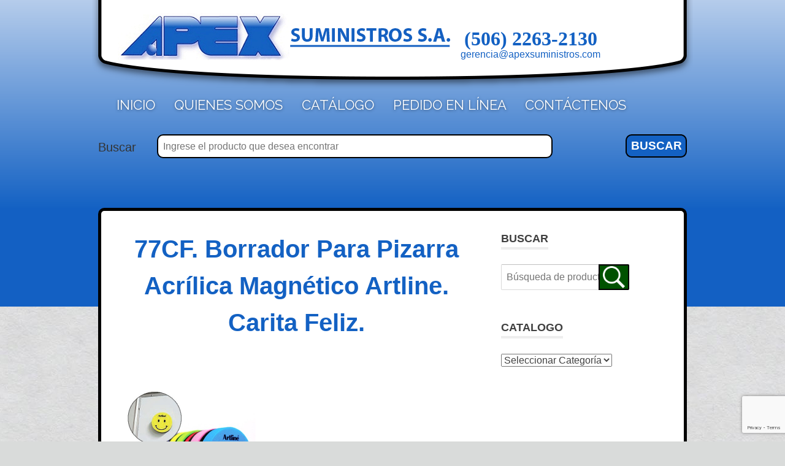

--- FILE ---
content_type: text/html; charset=UTF-8
request_url: https://www.apexsuministros.com/productos/borrador-para-pizarra-acrilica-magnetico-artline-carita-feliz/
body_size: 44210
content:
<!DOCTYPE html>
<html lang="es">

<head>
<meta charset="UTF-8">
<meta name="viewport" content="width=device-width, initial-scale=1">
<link rel="profile" href="https://gmpg.org/xfn/11">
<link rel="pingback" href="https://www.apexsuministros.com/xmlrpc.php">

<title>77CF. Borrador Para Pizarra Acrílica Magnético Artline. Carita Feliz. &#8211; Apex Suministros S.A.</title>
<meta name='robots' content='max-image-preview:large' />
<link rel='dns-prefetch' href='//fonts.googleapis.com' />
<link rel="alternate" type="application/rss+xml" title="Apex Suministros S.A. &raquo; Feed" href="https://www.apexsuministros.com/feed/" />
<link rel="alternate" type="application/rss+xml" title="Apex Suministros S.A. &raquo; Feed de los comentarios" href="https://www.apexsuministros.com/comments/feed/" />
<link rel="alternate" title="oEmbed (JSON)" type="application/json+oembed" href="https://www.apexsuministros.com/wp-json/oembed/1.0/embed?url=https%3A%2F%2Fwww.apexsuministros.com%2Fproductos%2Fborrador-para-pizarra-acrilica-magnetico-artline-carita-feliz%2F" />
<link rel="alternate" title="oEmbed (XML)" type="text/xml+oembed" href="https://www.apexsuministros.com/wp-json/oembed/1.0/embed?url=https%3A%2F%2Fwww.apexsuministros.com%2Fproductos%2Fborrador-para-pizarra-acrilica-magnetico-artline-carita-feliz%2F&#038;format=xml" />
<style id='wp-img-auto-sizes-contain-inline-css' type='text/css'>
img:is([sizes=auto i],[sizes^="auto," i]){contain-intrinsic-size:3000px 1500px}
/*# sourceURL=wp-img-auto-sizes-contain-inline-css */
</style>
<link rel='stylesheet' id='dashicons-css' href='https://www.apexsuministros.com/wp-includes/css/dashicons.min.css?ver=6.9' type='text/css' media='all' />
<link rel='stylesheet' id='al_product_styles-css' href='https://www.apexsuministros.com/wp-content/plugins/ecommerce-product-catalog/css/al_product.min.css?timestamp=1768971692&#038;ver=6.9' type='text/css' media='all' />
<style id='wp-emoji-styles-inline-css' type='text/css'>

	img.wp-smiley, img.emoji {
		display: inline !important;
		border: none !important;
		box-shadow: none !important;
		height: 1em !important;
		width: 1em !important;
		margin: 0 0.07em !important;
		vertical-align: -0.1em !important;
		background: none !important;
		padding: 0 !important;
	}
/*# sourceURL=wp-emoji-styles-inline-css */
</style>
<style id='wp-block-library-inline-css' type='text/css'>
:root{--wp-block-synced-color:#7a00df;--wp-block-synced-color--rgb:122,0,223;--wp-bound-block-color:var(--wp-block-synced-color);--wp-editor-canvas-background:#ddd;--wp-admin-theme-color:#007cba;--wp-admin-theme-color--rgb:0,124,186;--wp-admin-theme-color-darker-10:#006ba1;--wp-admin-theme-color-darker-10--rgb:0,107,160.5;--wp-admin-theme-color-darker-20:#005a87;--wp-admin-theme-color-darker-20--rgb:0,90,135;--wp-admin-border-width-focus:2px}@media (min-resolution:192dpi){:root{--wp-admin-border-width-focus:1.5px}}.wp-element-button{cursor:pointer}:root .has-very-light-gray-background-color{background-color:#eee}:root .has-very-dark-gray-background-color{background-color:#313131}:root .has-very-light-gray-color{color:#eee}:root .has-very-dark-gray-color{color:#313131}:root .has-vivid-green-cyan-to-vivid-cyan-blue-gradient-background{background:linear-gradient(135deg,#00d084,#0693e3)}:root .has-purple-crush-gradient-background{background:linear-gradient(135deg,#34e2e4,#4721fb 50%,#ab1dfe)}:root .has-hazy-dawn-gradient-background{background:linear-gradient(135deg,#faaca8,#dad0ec)}:root .has-subdued-olive-gradient-background{background:linear-gradient(135deg,#fafae1,#67a671)}:root .has-atomic-cream-gradient-background{background:linear-gradient(135deg,#fdd79a,#004a59)}:root .has-nightshade-gradient-background{background:linear-gradient(135deg,#330968,#31cdcf)}:root .has-midnight-gradient-background{background:linear-gradient(135deg,#020381,#2874fc)}:root{--wp--preset--font-size--normal:16px;--wp--preset--font-size--huge:42px}.has-regular-font-size{font-size:1em}.has-larger-font-size{font-size:2.625em}.has-normal-font-size{font-size:var(--wp--preset--font-size--normal)}.has-huge-font-size{font-size:var(--wp--preset--font-size--huge)}.has-text-align-center{text-align:center}.has-text-align-left{text-align:left}.has-text-align-right{text-align:right}.has-fit-text{white-space:nowrap!important}#end-resizable-editor-section{display:none}.aligncenter{clear:both}.items-justified-left{justify-content:flex-start}.items-justified-center{justify-content:center}.items-justified-right{justify-content:flex-end}.items-justified-space-between{justify-content:space-between}.screen-reader-text{border:0;clip-path:inset(50%);height:1px;margin:-1px;overflow:hidden;padding:0;position:absolute;width:1px;word-wrap:normal!important}.screen-reader-text:focus{background-color:#ddd;clip-path:none;color:#444;display:block;font-size:1em;height:auto;left:5px;line-height:normal;padding:15px 23px 14px;text-decoration:none;top:5px;width:auto;z-index:100000}html :where(.has-border-color){border-style:solid}html :where([style*=border-top-color]){border-top-style:solid}html :where([style*=border-right-color]){border-right-style:solid}html :where([style*=border-bottom-color]){border-bottom-style:solid}html :where([style*=border-left-color]){border-left-style:solid}html :where([style*=border-width]){border-style:solid}html :where([style*=border-top-width]){border-top-style:solid}html :where([style*=border-right-width]){border-right-style:solid}html :where([style*=border-bottom-width]){border-bottom-style:solid}html :where([style*=border-left-width]){border-left-style:solid}html :where(img[class*=wp-image-]){height:auto;max-width:100%}:where(figure){margin:0 0 1em}html :where(.is-position-sticky){--wp-admin--admin-bar--position-offset:var(--wp-admin--admin-bar--height,0px)}@media screen and (max-width:600px){html :where(.is-position-sticky){--wp-admin--admin-bar--position-offset:0px}}

/*# sourceURL=wp-block-library-inline-css */
</style><style id='global-styles-inline-css' type='text/css'>
:root{--wp--preset--aspect-ratio--square: 1;--wp--preset--aspect-ratio--4-3: 4/3;--wp--preset--aspect-ratio--3-4: 3/4;--wp--preset--aspect-ratio--3-2: 3/2;--wp--preset--aspect-ratio--2-3: 2/3;--wp--preset--aspect-ratio--16-9: 16/9;--wp--preset--aspect-ratio--9-16: 9/16;--wp--preset--color--black: #000000;--wp--preset--color--cyan-bluish-gray: #abb8c3;--wp--preset--color--white: #ffffff;--wp--preset--color--pale-pink: #f78da7;--wp--preset--color--vivid-red: #cf2e2e;--wp--preset--color--luminous-vivid-orange: #ff6900;--wp--preset--color--luminous-vivid-amber: #fcb900;--wp--preset--color--light-green-cyan: #7bdcb5;--wp--preset--color--vivid-green-cyan: #00d084;--wp--preset--color--pale-cyan-blue: #8ed1fc;--wp--preset--color--vivid-cyan-blue: #0693e3;--wp--preset--color--vivid-purple: #9b51e0;--wp--preset--gradient--vivid-cyan-blue-to-vivid-purple: linear-gradient(135deg,rgb(6,147,227) 0%,rgb(155,81,224) 100%);--wp--preset--gradient--light-green-cyan-to-vivid-green-cyan: linear-gradient(135deg,rgb(122,220,180) 0%,rgb(0,208,130) 100%);--wp--preset--gradient--luminous-vivid-amber-to-luminous-vivid-orange: linear-gradient(135deg,rgb(252,185,0) 0%,rgb(255,105,0) 100%);--wp--preset--gradient--luminous-vivid-orange-to-vivid-red: linear-gradient(135deg,rgb(255,105,0) 0%,rgb(207,46,46) 100%);--wp--preset--gradient--very-light-gray-to-cyan-bluish-gray: linear-gradient(135deg,rgb(238,238,238) 0%,rgb(169,184,195) 100%);--wp--preset--gradient--cool-to-warm-spectrum: linear-gradient(135deg,rgb(74,234,220) 0%,rgb(151,120,209) 20%,rgb(207,42,186) 40%,rgb(238,44,130) 60%,rgb(251,105,98) 80%,rgb(254,248,76) 100%);--wp--preset--gradient--blush-light-purple: linear-gradient(135deg,rgb(255,206,236) 0%,rgb(152,150,240) 100%);--wp--preset--gradient--blush-bordeaux: linear-gradient(135deg,rgb(254,205,165) 0%,rgb(254,45,45) 50%,rgb(107,0,62) 100%);--wp--preset--gradient--luminous-dusk: linear-gradient(135deg,rgb(255,203,112) 0%,rgb(199,81,192) 50%,rgb(65,88,208) 100%);--wp--preset--gradient--pale-ocean: linear-gradient(135deg,rgb(255,245,203) 0%,rgb(182,227,212) 50%,rgb(51,167,181) 100%);--wp--preset--gradient--electric-grass: linear-gradient(135deg,rgb(202,248,128) 0%,rgb(113,206,126) 100%);--wp--preset--gradient--midnight: linear-gradient(135deg,rgb(2,3,129) 0%,rgb(40,116,252) 100%);--wp--preset--font-size--small: 13px;--wp--preset--font-size--medium: 20px;--wp--preset--font-size--large: 36px;--wp--preset--font-size--x-large: 42px;--wp--preset--spacing--20: 0.44rem;--wp--preset--spacing--30: 0.67rem;--wp--preset--spacing--40: 1rem;--wp--preset--spacing--50: 1.5rem;--wp--preset--spacing--60: 2.25rem;--wp--preset--spacing--70: 3.38rem;--wp--preset--spacing--80: 5.06rem;--wp--preset--shadow--natural: 6px 6px 9px rgba(0, 0, 0, 0.2);--wp--preset--shadow--deep: 12px 12px 50px rgba(0, 0, 0, 0.4);--wp--preset--shadow--sharp: 6px 6px 0px rgba(0, 0, 0, 0.2);--wp--preset--shadow--outlined: 6px 6px 0px -3px rgb(255, 255, 255), 6px 6px rgb(0, 0, 0);--wp--preset--shadow--crisp: 6px 6px 0px rgb(0, 0, 0);}:where(.is-layout-flex){gap: 0.5em;}:where(.is-layout-grid){gap: 0.5em;}body .is-layout-flex{display: flex;}.is-layout-flex{flex-wrap: wrap;align-items: center;}.is-layout-flex > :is(*, div){margin: 0;}body .is-layout-grid{display: grid;}.is-layout-grid > :is(*, div){margin: 0;}:where(.wp-block-columns.is-layout-flex){gap: 2em;}:where(.wp-block-columns.is-layout-grid){gap: 2em;}:where(.wp-block-post-template.is-layout-flex){gap: 1.25em;}:where(.wp-block-post-template.is-layout-grid){gap: 1.25em;}.has-black-color{color: var(--wp--preset--color--black) !important;}.has-cyan-bluish-gray-color{color: var(--wp--preset--color--cyan-bluish-gray) !important;}.has-white-color{color: var(--wp--preset--color--white) !important;}.has-pale-pink-color{color: var(--wp--preset--color--pale-pink) !important;}.has-vivid-red-color{color: var(--wp--preset--color--vivid-red) !important;}.has-luminous-vivid-orange-color{color: var(--wp--preset--color--luminous-vivid-orange) !important;}.has-luminous-vivid-amber-color{color: var(--wp--preset--color--luminous-vivid-amber) !important;}.has-light-green-cyan-color{color: var(--wp--preset--color--light-green-cyan) !important;}.has-vivid-green-cyan-color{color: var(--wp--preset--color--vivid-green-cyan) !important;}.has-pale-cyan-blue-color{color: var(--wp--preset--color--pale-cyan-blue) !important;}.has-vivid-cyan-blue-color{color: var(--wp--preset--color--vivid-cyan-blue) !important;}.has-vivid-purple-color{color: var(--wp--preset--color--vivid-purple) !important;}.has-black-background-color{background-color: var(--wp--preset--color--black) !important;}.has-cyan-bluish-gray-background-color{background-color: var(--wp--preset--color--cyan-bluish-gray) !important;}.has-white-background-color{background-color: var(--wp--preset--color--white) !important;}.has-pale-pink-background-color{background-color: var(--wp--preset--color--pale-pink) !important;}.has-vivid-red-background-color{background-color: var(--wp--preset--color--vivid-red) !important;}.has-luminous-vivid-orange-background-color{background-color: var(--wp--preset--color--luminous-vivid-orange) !important;}.has-luminous-vivid-amber-background-color{background-color: var(--wp--preset--color--luminous-vivid-amber) !important;}.has-light-green-cyan-background-color{background-color: var(--wp--preset--color--light-green-cyan) !important;}.has-vivid-green-cyan-background-color{background-color: var(--wp--preset--color--vivid-green-cyan) !important;}.has-pale-cyan-blue-background-color{background-color: var(--wp--preset--color--pale-cyan-blue) !important;}.has-vivid-cyan-blue-background-color{background-color: var(--wp--preset--color--vivid-cyan-blue) !important;}.has-vivid-purple-background-color{background-color: var(--wp--preset--color--vivid-purple) !important;}.has-black-border-color{border-color: var(--wp--preset--color--black) !important;}.has-cyan-bluish-gray-border-color{border-color: var(--wp--preset--color--cyan-bluish-gray) !important;}.has-white-border-color{border-color: var(--wp--preset--color--white) !important;}.has-pale-pink-border-color{border-color: var(--wp--preset--color--pale-pink) !important;}.has-vivid-red-border-color{border-color: var(--wp--preset--color--vivid-red) !important;}.has-luminous-vivid-orange-border-color{border-color: var(--wp--preset--color--luminous-vivid-orange) !important;}.has-luminous-vivid-amber-border-color{border-color: var(--wp--preset--color--luminous-vivid-amber) !important;}.has-light-green-cyan-border-color{border-color: var(--wp--preset--color--light-green-cyan) !important;}.has-vivid-green-cyan-border-color{border-color: var(--wp--preset--color--vivid-green-cyan) !important;}.has-pale-cyan-blue-border-color{border-color: var(--wp--preset--color--pale-cyan-blue) !important;}.has-vivid-cyan-blue-border-color{border-color: var(--wp--preset--color--vivid-cyan-blue) !important;}.has-vivid-purple-border-color{border-color: var(--wp--preset--color--vivid-purple) !important;}.has-vivid-cyan-blue-to-vivid-purple-gradient-background{background: var(--wp--preset--gradient--vivid-cyan-blue-to-vivid-purple) !important;}.has-light-green-cyan-to-vivid-green-cyan-gradient-background{background: var(--wp--preset--gradient--light-green-cyan-to-vivid-green-cyan) !important;}.has-luminous-vivid-amber-to-luminous-vivid-orange-gradient-background{background: var(--wp--preset--gradient--luminous-vivid-amber-to-luminous-vivid-orange) !important;}.has-luminous-vivid-orange-to-vivid-red-gradient-background{background: var(--wp--preset--gradient--luminous-vivid-orange-to-vivid-red) !important;}.has-very-light-gray-to-cyan-bluish-gray-gradient-background{background: var(--wp--preset--gradient--very-light-gray-to-cyan-bluish-gray) !important;}.has-cool-to-warm-spectrum-gradient-background{background: var(--wp--preset--gradient--cool-to-warm-spectrum) !important;}.has-blush-light-purple-gradient-background{background: var(--wp--preset--gradient--blush-light-purple) !important;}.has-blush-bordeaux-gradient-background{background: var(--wp--preset--gradient--blush-bordeaux) !important;}.has-luminous-dusk-gradient-background{background: var(--wp--preset--gradient--luminous-dusk) !important;}.has-pale-ocean-gradient-background{background: var(--wp--preset--gradient--pale-ocean) !important;}.has-electric-grass-gradient-background{background: var(--wp--preset--gradient--electric-grass) !important;}.has-midnight-gradient-background{background: var(--wp--preset--gradient--midnight) !important;}.has-small-font-size{font-size: var(--wp--preset--font-size--small) !important;}.has-medium-font-size{font-size: var(--wp--preset--font-size--medium) !important;}.has-large-font-size{font-size: var(--wp--preset--font-size--large) !important;}.has-x-large-font-size{font-size: var(--wp--preset--font-size--x-large) !important;}
/*# sourceURL=global-styles-inline-css */
</style>

<style id='classic-theme-styles-inline-css' type='text/css'>
/*! This file is auto-generated */
.wp-block-button__link{color:#fff;background-color:#32373c;border-radius:9999px;box-shadow:none;text-decoration:none;padding:calc(.667em + 2px) calc(1.333em + 2px);font-size:1.125em}.wp-block-file__button{background:#32373c;color:#fff;text-decoration:none}
/*# sourceURL=/wp-includes/css/classic-themes.min.css */
</style>
<link rel='stylesheet' id='ic_blocks-css' href='https://www.apexsuministros.com/wp-content/plugins/ecommerce-product-catalog/includes/blocks/ic-blocks.min.css?timestamp=1768971692&#038;ver=6.9' type='text/css' media='all' />
<link rel='stylesheet' id='contact-form-7-css' href='https://www.apexsuministros.com/wp-content/plugins/contact-form-7/includes/css/styles.css?ver=6.1.4' type='text/css' media='all' />
<link rel='stylesheet' id='parent-style-css' href='https://www.apexsuministros.com/wp-content/themes/Poseidon/style.css?ver=1768971701' type='text/css' media='all' />
<link rel='stylesheet' id='poseidon-stylesheet-css' href='https://www.apexsuministros.com/wp-content/themes/apex/style.css?ver=1768971701' type='text/css' media='all' />
<link rel='stylesheet' id='genericons-css' href='https://www.apexsuministros.com/wp-content/themes/Poseidon/css/genericons/genericons.css?ver=1768971701' type='text/css' media='all' />
<link rel='stylesheet' id='poseidon-default-fonts-css' href='//fonts.googleapis.com/css?family=Ubuntu%3A400%2C400italic%2C700%2C700italic%7CRaleway%3A400%2C700&#038;subset=latin%2Clatin-ext' type='text/css' media='all' />
<link rel='stylesheet' id='colorbox-css' href='https://www.apexsuministros.com/wp-content/plugins/ecommerce-product-catalog/js/colorbox/colorbox.css?timestamp=1768971692&#038;ver=6.9' type='text/css' media='all' />
<link rel='stylesheet' id='poseidon-pro-css' href='https://www.apexsuministros.com/wp-content/plugins/poseidon-pro/assets/css/poseidon-pro.css?ver=2.2.5' type='text/css' media='all' />
<style id='poseidon-pro-inline-css' type='text/css'>
:root {--link-color: #1361c3;}:root {--text-font: "Architects Daughter", Arial, Helvetica, sans-serif; --title-font: "Permanent Marker", Arial, Helvetica, sans-serif; --navi-font: "Permanent Marker", Arial, Helvetica, sans-serif; --widget-title-font: "Permanent Marker", Arial, Helvetica, sans-serif; }
/*# sourceURL=poseidon-pro-inline-css */
</style>
<script type="text/javascript" src="https://www.apexsuministros.com/wp-includes/js/jquery/jquery.min.js?ver=3.7.1" id="jquery-core-js"></script>
<script type="text/javascript" src="https://www.apexsuministros.com/wp-includes/js/jquery/jquery-migrate.min.js?ver=3.4.1" id="jquery-migrate-js"></script>
<script type="text/javascript" src="https://www.apexsuministros.com/wp-content/plugins/ecommerce-product-catalog/js/magnifier/magnifier.min.js?timestamp=1768971692&amp;ver=1" id="ic_magnifier-js"></script>
<script type="text/javascript" src="https://www.apexsuministros.com/wp-content/themes/Poseidon/js/navigation.js?ver=1768971701" id="poseidon-jquery-navigation-js"></script>
<link rel="https://api.w.org/" href="https://www.apexsuministros.com/wp-json/" /><link rel="alternate" title="JSON" type="application/json" href="https://www.apexsuministros.com/wp-json/wp/v2/al_product/1556" /><link rel="EditURI" type="application/rsd+xml" title="RSD" href="https://www.apexsuministros.com/xmlrpc.php?rsd" />
<meta name="generator" content="WordPress 6.9" />
<link rel="canonical" href="https://www.apexsuministros.com/productos/borrador-para-pizarra-acrilica-magnetico-artline-carita-feliz/" />
<link rel='shortlink' href='https://www.apexsuministros.com/?p=1556' />
<link rel="icon" href="https://www.apexsuministros.com/wp-content/uploads/2024/01/cropped-apex-32x32.png" sizes="32x32" />
<link rel="icon" href="https://www.apexsuministros.com/wp-content/uploads/2024/01/cropped-apex-192x192.png" sizes="192x192" />
<link rel="apple-touch-icon" href="https://www.apexsuministros.com/wp-content/uploads/2024/01/cropped-apex-180x180.png" />
<meta name="msapplication-TileImage" content="https://www.apexsuministros.com/wp-content/uploads/2024/01/cropped-apex-270x270.png" />
		<style type="text/css" id="wp-custom-css">
			/*
Puedes añadir tu propio CSS aquí.

Haz clic en el icono de ayuda de arriba para averiguar más.
*/

.entry-content img.product-category-image, .product-category-image {
    float: none;
    margin: 0 auto;
}

.page-id-514 .classic-grid h3.product-name {
	display:none;
}

.classic-grid.archive-listing {
    border: 5px solid #000;
    border-radius: 5px;
    max-height: inherit;
    margin-bottom: 12px;
    padding: 6px;
    height: 330px;
}

.page-id-514 .classic-grid.archive-listing {
    border: none;
    border-radius: none;
    max-height: auto;
    margin-bottom: none;
    padding: none;
    padding-bottom: none;
}

#product_listing .classic-grid h3.product-name, .classic-grid h3.product-name {
    font-size: 1.0625rem;
    color: #1b8be0 !important;
    font-family: "Architects Daughter";
	font-weight:100;
	text-align:left;
}

.font-a {
font-family: "Permanent Marker !important";
}

#searchsubmit{ max-width: 100%!important;
width:25%!important}		</style>
		</head>

<body data-rsssl=1 class="wp-singular al_product-template-default single-al_product postid-1556 page page-id-1556 wp-custom-logo wp-theme-Poseidon wp-child-theme-apex metaslider-plugin ecommerce-product-catalog type-page page-template-default single-product-page product-category-19">

	<div id="page" class="hfeed site">
		
		<a class="skip-link screen-reader-text" href="#content">Saltar al contenido</a>
		
		<div id="header-top" class="header-bar-wrap"></div>
		
		<header id="masthead" class="site-header clearfix" role="banner">
			
			<div class="header-main container clearfix">
						
				<div id="logo" class="site-branding clearfix">
				
					<a href="https://www.apexsuministros.com/" class="custom-logo-link" rel="home"><img width="543" height="81" src="https://www.apexsuministros.com/wp-content/uploads/2016/10/logo.png" class="custom-logo" alt="Apex Suministros S.A." decoding="async" srcset="https://www.apexsuministros.com/wp-content/uploads/2016/10/logo.png 543w, https://www.apexsuministros.com/wp-content/uploads/2016/10/logo-300x45.png 300w" sizes="(max-width: 543px) 100vw, 543px" /></a>									
				</div><!-- .site-branding -->
				
				<div id="info" class="top-info">
				
								<div class="textwidget"><p><strong><a href="tel:+50622632130">(506) 2263-2130</a></strong></p>
<p><a href="mailto:gerencia@apexsuministros.com" target="_blank">gerencia@apexsuministros.com</a></p></div>
							
					
				</div><!-- .top-info -->
			
			</div><!-- .header-main -->
			
			<div class="container clearfix">

				<nav id="main-navigation" class="primary-navigation navigation clearfix" role="navigation">
						<ul id="menu-menu-principal" class="main-navigation-menu"><li id="menu-item-19" class="menu-item menu-item-type-post_type menu-item-object-page menu-item-home menu-item-19"><a href="https://www.apexsuministros.com/">Inicio</a></li>
<li id="menu-item-22" class="menu-item menu-item-type-post_type menu-item-object-page menu-item-22"><a href="https://www.apexsuministros.com/quienes-somos/">Quienes Somos</a></li>
<li id="menu-item-936" class="menu-item menu-item-type-post_type menu-item-object-page menu-item-936"><a href="https://www.apexsuministros.com/catalog/">Catálogo</a></li>
<li id="menu-item-23" class="menu-item menu-item-type-custom menu-item-object-custom menu-item-23"><a target="_blank" href="http://pedidos.apexsuministros.com/">Pedido en línea</a></li>
<li id="menu-item-26" class="menu-item menu-item-type-post_type menu-item-object-page menu-item-26"><a href="https://www.apexsuministros.com/contactenos/">Contáctenos</a></li>
</ul>				</nav><!-- #main-navigation -->
				
			</div><!-- navigation -->
		
		</header><!-- #masthead -->
		
		<div  id="slider" class="container clearfix">
		
						
		</div>
		
		<!-- Home brands -->
		
				
		<!-- Meta slider -->
		<div class="container" style="padding:0;">
			<div id="site-search" class="site-search clearfix">
					
							<div class="textwidget">        <aside id="product_search-2" class="widget product_search search widget_search clearfix">	<form style="max-width: 100%;" role="search" class="green-box ic-design" method="get" id="product_search_form" action="https://www.apexsuministros.com/">
            <input type="hidden" name="post_type" value="al_product" class="" />   <div class="upcp-widget-search-label">Buscar</div>		
              <div><div class="upcp-widget-search-input"> 
                  <input style="    width: 96%;
                  border: 2px solid #000;
                  border-radius: 10px;
                  max-width: 100%;
                  max-height: 39px;" class="product-search-box" type="search" value="" name="s" placeholder="Ingrese el producto que desea encontrar" /></div>
                <input style="padding: 0.4em 0.8em;
                border: none;
                color: #fff;
                background: #1361c3;
                text-decoration: none;
                text-transform: uppercase;
                font-weight: bold;
                font-size: 13px;
                font-size: 0.8125rem;
                -webkit-transition: all 0.2s ease;
                font-size: 1.2rem;
                border: 2px solid #000 !important;
                border-radius: 10px;
                padding: 3px 0 !important;
                width: 40%;
                transition: all 0.2s ease;
                text-indent: inherit;
                max-width: 100px!important;
                height: 38px;"
                
                 class="product-search-submit font-a" type="submit" id="searchsubmit" value="Buscar"></div> 
        </form>
        </aside></div>
						
			</div>
		</div><!-- .top-info -->
		
				
				
					
		<div id="content" class="site-content container clearfix">
	<section id="primary" class="content-area">
		<main id="main" class="site-main" role="main">
					
			
<article id="post-523" class="post-523 page type-page status-publish hentry al_product responsive boxed ic-template-boxed product-1556">

	<header class="entry-header">

		<h1 class="page-title">77CF. Borrador Para Pizarra Acrílica Magnético Artline. Carita Feliz.</h1>
	</header><!-- .entry-header -->

	<div class="entry-content clearfix">

		<div class="ic-catalog-container">    <div class="product-entry">

		
    <div id="product_details_container">
        	<div class="entry-thumbnail product-image">
					<a class="a-product-image nofancybox nolightbox no-ajaxy" href="https://www.apexsuministros.com/wp-content/uploads/2018/03/77CF.jpg"><img fetchpriority="high" decoding="async" width="458" height="458" src="https://www.apexsuministros.com/wp-content/uploads/2018/03/77CF.jpg" class="attachment-product-page-image size-product-page-image ic_magnifier wp-post-image" alt="" data-zoom-image="https://www.apexsuministros.com/wp-content/uploads/2018/03/77CF.jpg" loading="eager" srcset="https://www.apexsuministros.com/wp-content/uploads/2018/03/77CF.jpg 458w, https://www.apexsuministros.com/wp-content/uploads/2018/03/77CF-150x150.jpg 150w, https://www.apexsuministros.com/wp-content/uploads/2018/03/77CF-300x300.jpg 300w, https://www.apexsuministros.com/wp-content/uploads/2018/03/77CF-160x160.jpg 160w" sizes="(max-width: 458px) 100vw, 458px" /></a>
				</div>
	        <div id="product_details" class="product-details ">
                    </div>
            </div>
    <div id="after-product-details" class="after-product-details">
            <div id="caracteristicas" class="product-features">
		            <h3 class="catalog-header">Características</h3>
		        <table class="features-table">
			                    <tr>
                        <td class="attribute-label-single codigo-label">CÓDIGO</td>
                        <td class="attribute-value-unit-single"><span
                                    class="attribute-value-single codigo-value 77cf">77CF</span>
                            <span
                                    class="attribute-unit-single codigo-unit "></span>
                        </td>
                    </tr>
					        </table>
    </div>
	    </div>
        <div class="after-product-description">
        <div class="related-products">
	        <h2 class="catalog-header">También te puede gustar:</h2>
		<div class="product-list responsive grid "  data-ic_ajax_query='{&quot;post_type&quot;:[&quot;al_product&quot;],&quot;post__in&quot;:[&quot;6575&quot;,&quot;6354&quot;,&quot;2039&quot;],&quot;posts_per_page&quot;:100,&quot;archive_template&quot;:&quot;grid&quot;}'>    <div class="archive-listing product-6575 classic-grid publish no-price first">
        <a href="https://www.apexsuministros.com/productos/736-estuche-marcador-pta-pincel-fina-supreme-brush-36-unidades-artline/">
            <div class="classic-grid-image-wrapper">
                <div class="pseudo"></div>
                <div class="image"><img decoding="async" width="427" height="530" src="https://www.apexsuministros.com/wp-content/uploads/2021/05/736.jpg" class="classic-grid-image" alt="736. Estuche Marcador Pta Pincel Fina Supreme Brush 36 unidades Artline" srcset="https://www.apexsuministros.com/wp-content/uploads/2021/05/736.jpg 427w, https://www.apexsuministros.com/wp-content/uploads/2021/05/736-242x300.jpg 242w, https://www.apexsuministros.com/wp-content/uploads/2021/05/736-129x160.jpg 129w" sizes="(max-width: 427px) 100vw, 427px" /></div>
            </div>
            <h3 class="product-name">736. Estuche Marcador Pta Pincel Fina Supreme Brush 36 unidades Artline</h3>			    <div class="product-attributes">
		                <div><span class="attribute-label-listing">CÓDIGO:</span>
                    <span class="attribute-value-listing">736</span>
                    <span class="attribute-unit-listing"></span>
                </div>
				    </div>
	        </a>
		    </div>

    <div class="archive-listing product-6354 classic-grid publish no-price middle">
        <a href="https://www.apexsuministros.com/productos/660np-marcador-para-textos-pastel-artline-660-naranja/">
            <div class="classic-grid-image-wrapper">
                <div class="pseudo"></div>
                <div class="image"><img decoding="async" width="371" height="59" src="https://www.apexsuministros.com/wp-content/uploads/2021/05/660NP.jpg" class="classic-grid-image" alt="660NP. Marcador Para Textos Pastel  Artline 660. Naranja" srcset="https://www.apexsuministros.com/wp-content/uploads/2021/05/660NP.jpg 371w, https://www.apexsuministros.com/wp-content/uploads/2021/05/660NP-300x48.jpg 300w, https://www.apexsuministros.com/wp-content/uploads/2021/05/660NP-280x45.jpg 280w" sizes="(max-width: 371px) 100vw, 371px" /></div>
            </div>
            <h3 class="product-name">660NP. Marcador Para Textos Pastel  Artline 660. Naranja</h3>			    <div class="product-attributes">
		                <div><span class="attribute-label-listing">CÓDIGO:</span>
                    <span class="attribute-value-listing">660NP</span>
                    <span class="attribute-unit-listing"></span>
                </div>
				    </div>
	        </a>
		    </div>

    <div class="archive-listing product-2039 classic-grid publish no-price last">
        <a href="https://www.apexsuministros.com/productos/tinta-para-almohadilla-artline-azul-20-ml-2/">
            <div class="classic-grid-image-wrapper">
                <div class="pseudo"></div>
                <div class="image"><img decoding="async" width="100" height="110" src="https://www.apexsuministros.com/wp-content/uploads/2018/03/TAA.jpg" class="classic-grid-image" alt="TAA Tinta Para Almohadilla Artline Azul 20 ml." /></div>
            </div>
            <h3 class="product-name">TAA Tinta Para Almohadilla Artline Azul 20 ml.</h3>			    <div class="product-attributes">
		                <div><span class="attribute-label-listing">CÓDIGO:</span>
                    <span class="attribute-value-listing">TAA</span>
                    <span class="attribute-unit-listing"></span>
                </div>
				    </div>
	        </a>
		    </div>

<div style="clear:both"></div></div></div><a class="back-to-products" href="https://www.apexsuministros.com/productos/">volver a la lista</a>    </div>

    </div>
</div>

		
	</div><!-- .entry-content -->

</article>

<div id="comments" class="comments-area">

	
	
	
	
</div><!-- #comments -->
		
		</main><!-- #main -->
	</section><!-- #primary -->
	
		<section id="secondary" class="sidebar widget-area clearfix" role="complementary">

		<aside id="product_search-2" class="widget product_search search widget_search clearfix"><div class="widget-header"><h3 class="widget-title">Buscar</h3></div>    <form role="search" class="green-box ic-design" method="get"
          id="product_search_form" action="https://www.apexsuministros.com/">
		<input type="hidden" name="post_type" value="al_product" />        <div class="ic-search-container">
			            <input class="product-search-box" type="search" value="" name="s"
                   placeholder="Búsqueda de productos"/>
            <input class="product-search-submit" type="submit" id="searchsubmit"
                   value=""/>
        </div>
    </form>
	</aside><aside id="product_categories-2" class="widget widget_product_categories widget_categories clearfix"><div class="widget-header"><h3 class="widget-title">catalogo</h3></div><select  name='cat' id='cat' class='ic-category-select'>
	<option value='https://www.apexsuministros.com/productos/'>Seleccionar Categoría</option>
	<option class="level-0" value="https://www.apexsuministros.com/products-category/acrimet/">Acrimet</option>
	<option class="level-0" value="https://www.apexsuministros.com/products-category/warrio/">Art. Varios</option>
	<option class="level-0" value="https://www.apexsuministros.com/products-category/artline/">Artline</option>
	<option class="level-0" value="https://www.apexsuministros.com/products-category/azor-kinera-sablon/">Azor Kinera Sablon</option>
	<option class="level-0" value="https://www.apexsuministros.com/products-category/centrum/">Centrum</option>
	<option class="level-0" value="https://www.apexsuministros.com/products-category/cox/">Cox</option>
	<option class="level-0" value="https://www.apexsuministros.com/products-category/funfoil/">FunFoil</option>
	<option class="level-0" value="https://www.apexsuministros.com/products-category/payaso/">Globos Payaso</option>
	<option class="level-0" value="https://www.apexsuministros.com/products-category/infonotes/">Info Notes</option>
	<option class="level-0" value="https://www.apexsuministros.com/products-category/karyma/">Karyma</option>
	<option class="level-0" value="https://www.apexsuministros.com/products-category/karymaballoons/">Karyma Balloons</option>
	<option class="level-0" value="https://www.apexsuministros.com/products-category/karyma-foam/">Karyma Foam</option>
	<option class="level-0" value="https://www.apexsuministros.com/products-category/karyma-malla/">Karyma Malla</option>
	<option class="level-0" value="https://www.apexsuministros.com/products-category/karyma-oficina/">Karyma Oficina</option>
	<option class="level-0" value="https://www.apexsuministros.com/products-category/karyma-papel/">Karyma Papel</option>
	<option class="level-0" value="https://www.apexsuministros.com/products-category/karyma-portafolios/">Karyma Portafolios</option>
	<option class="level-0" value="https://www.apexsuministros.com/products-category/kw-trio/">KW-triO</option>
	<option class="level-0" value="https://www.apexsuministros.com/products-category/ligas/">Ligas</option>
	<option class="level-0" value="https://www.apexsuministros.com/products-category/nature/">Nature</option>
	<option class="level-0" value="https://www.apexsuministros.com/products-category/dahle/">Novus-Dahle</option>
	<option class="level-0" value="https://www.apexsuministros.com/products-category/perfex/">Perfex</option>
	<option class="level-0" value="https://www.apexsuministros.com/products-category/rotulos/">Rótulos</option>
	<option class="level-0" value="https://www.apexsuministros.com/products-category/zglobos/">zGlobos</option>
</select>
</aside>
	</section><!-- #secondary -->

	
	</div><!-- #content -->
	
	
	<div id="footer" class="footer-wrap">
	
		<footer id="colophon" class="site-footer container clearfix" role="contentinfo">

			<div id="footer-text" class="site-info">
				© Todos los derechos reservados. APEX Suministros S.A. 2018.  Sitio web por Artinweb.			</div><!-- .site-info -->
			
			
		</footer><!-- #colophon -->
		
	</div>

</div><!-- #page -->

<script type="speculationrules">
{"prefetch":[{"source":"document","where":{"and":[{"href_matches":"/*"},{"not":{"href_matches":["/wp-*.php","/wp-admin/*","/wp-content/uploads/*","/wp-content/*","/wp-content/plugins/*","/wp-content/themes/apex/*","/wp-content/themes/Poseidon/*","/*\\?(.+)"]}},{"not":{"selector_matches":"a[rel~=\"nofollow\"]"}},{"not":{"selector_matches":".no-prefetch, .no-prefetch a"}}]},"eagerness":"conservative"}]}
</script>
    <style>
        body.ic-disabled-body:before {
            background-image: url("/wp-includes/js/thickbox/loadingAnimation.gif");
        }
    </style>
    <script type="text/javascript" src="https://www.apexsuministros.com/wp-content/plugins/ecommerce-product-catalog/js/colorbox/jquery.colorbox.min.js?timestamp=1768971692&amp;ver=6.9" id="colorbox-js"></script>
<script type="text/javascript" id="al_product_scripts-js-extra">
/* <![CDATA[ */
var product_object = {"ajaxurl":"https://www.apexsuministros.com/wp-admin/admin-ajax.php","post_id":"1556","lightbox_settings":{"transition":"elastic","initialWidth":200,"maxWidth":"90%","maxHeight":"90%","rel":"gal"},"filter_button_label":"Filtro","design_schemes":"green-box ic-design","loading":"https://www.apexsuministros.com/wp-includes/js/thickbox/loadingAnimation.gif","nonce":"7b48e8cf1c"};
//# sourceURL=al_product_scripts-js-extra
/* ]]> */
</script>
<script type="text/javascript" src="https://www.apexsuministros.com/wp-content/plugins/ecommerce-product-catalog/js/product.min.js?timestamp=1768971692&amp;ver=6.9" id="al_product_scripts-js"></script>
<script type="text/javascript" id="ic_product_ajax-js-extra">
/* <![CDATA[ */
var ic_ajax = {"query_vars":"{\"page\":\"\",\"al_product\":\"borrador-para-pizarra-acrilica-magnetico-artline-carita-feliz\",\"post_type\":\"al_product\",\"name\":\"borrador-para-pizarra-acrilica-magnetico-artline-carita-feliz\"}","request_url":"https://www.apexsuministros.com/productos/borrador-para-pizarra-acrilica-magnetico-artline-carita-feliz/","filters_reset_url":"","is_search":"","nonce":"81d3730198"};
//# sourceURL=ic_product_ajax-js-extra
/* ]]> */
</script>
<script type="text/javascript" src="https://www.apexsuministros.com/wp-content/plugins/ecommerce-product-catalog/js/product-ajax.min.js?timestamp=1768971692&amp;ver=6.9" id="ic_product_ajax-js"></script>
<script type="text/javascript" src="https://www.apexsuministros.com/wp-includes/js/dist/hooks.min.js?ver=dd5603f07f9220ed27f1" id="wp-hooks-js"></script>
<script type="text/javascript" src="https://www.apexsuministros.com/wp-includes/js/dist/i18n.min.js?ver=c26c3dc7bed366793375" id="wp-i18n-js"></script>
<script type="text/javascript" id="wp-i18n-js-after">
/* <![CDATA[ */
wp.i18n.setLocaleData( { 'text direction\u0004ltr': [ 'ltr' ] } );
//# sourceURL=wp-i18n-js-after
/* ]]> */
</script>
<script type="text/javascript" src="https://www.apexsuministros.com/wp-content/plugins/contact-form-7/includes/swv/js/index.js?ver=6.1.4" id="swv-js"></script>
<script type="text/javascript" id="contact-form-7-js-translations">
/* <![CDATA[ */
( function( domain, translations ) {
	var localeData = translations.locale_data[ domain ] || translations.locale_data.messages;
	localeData[""].domain = domain;
	wp.i18n.setLocaleData( localeData, domain );
} )( "contact-form-7", {"translation-revision-date":"2025-12-01 15:45:40+0000","generator":"GlotPress\/4.0.3","domain":"messages","locale_data":{"messages":{"":{"domain":"messages","plural-forms":"nplurals=2; plural=n != 1;","lang":"es"},"This contact form is placed in the wrong place.":["Este formulario de contacto est\u00e1 situado en el lugar incorrecto."],"Error:":["Error:"]}},"comment":{"reference":"includes\/js\/index.js"}} );
//# sourceURL=contact-form-7-js-translations
/* ]]> */
</script>
<script type="text/javascript" id="contact-form-7-js-before">
/* <![CDATA[ */
var wpcf7 = {
    "api": {
        "root": "https:\/\/www.apexsuministros.com\/wp-json\/",
        "namespace": "contact-form-7\/v1"
    }
};
//# sourceURL=contact-form-7-js-before
/* ]]> */
</script>
<script type="text/javascript" src="https://www.apexsuministros.com/wp-content/plugins/contact-form-7/includes/js/index.js?ver=6.1.4" id="contact-form-7-js"></script>
<script type="text/javascript" src="https://www.google.com/recaptcha/api.js?render=6LeaLIYaAAAAANDCNTzdFQ31SgxiDokcAEtg5pU4&amp;ver=3.0" id="google-recaptcha-js"></script>
<script type="text/javascript" src="https://www.apexsuministros.com/wp-includes/js/dist/vendor/wp-polyfill.min.js?ver=3.15.0" id="wp-polyfill-js"></script>
<script type="text/javascript" id="wpcf7-recaptcha-js-before">
/* <![CDATA[ */
var wpcf7_recaptcha = {
    "sitekey": "6LeaLIYaAAAAANDCNTzdFQ31SgxiDokcAEtg5pU4",
    "actions": {
        "homepage": "homepage",
        "contactform": "contactform"
    }
};
//# sourceURL=wpcf7-recaptcha-js-before
/* ]]> */
</script>
<script type="text/javascript" src="https://www.apexsuministros.com/wp-content/plugins/contact-form-7/modules/recaptcha/index.js?ver=6.1.4" id="wpcf7-recaptcha-js"></script>
<script id="wp-emoji-settings" type="application/json">
{"baseUrl":"https://s.w.org/images/core/emoji/17.0.2/72x72/","ext":".png","svgUrl":"https://s.w.org/images/core/emoji/17.0.2/svg/","svgExt":".svg","source":{"concatemoji":"https://www.apexsuministros.com/wp-includes/js/wp-emoji-release.min.js?ver=6.9"}}
</script>
<script type="module">
/* <![CDATA[ */
/*! This file is auto-generated */
const a=JSON.parse(document.getElementById("wp-emoji-settings").textContent),o=(window._wpemojiSettings=a,"wpEmojiSettingsSupports"),s=["flag","emoji"];function i(e){try{var t={supportTests:e,timestamp:(new Date).valueOf()};sessionStorage.setItem(o,JSON.stringify(t))}catch(e){}}function c(e,t,n){e.clearRect(0,0,e.canvas.width,e.canvas.height),e.fillText(t,0,0);t=new Uint32Array(e.getImageData(0,0,e.canvas.width,e.canvas.height).data);e.clearRect(0,0,e.canvas.width,e.canvas.height),e.fillText(n,0,0);const a=new Uint32Array(e.getImageData(0,0,e.canvas.width,e.canvas.height).data);return t.every((e,t)=>e===a[t])}function p(e,t){e.clearRect(0,0,e.canvas.width,e.canvas.height),e.fillText(t,0,0);var n=e.getImageData(16,16,1,1);for(let e=0;e<n.data.length;e++)if(0!==n.data[e])return!1;return!0}function u(e,t,n,a){switch(t){case"flag":return n(e,"\ud83c\udff3\ufe0f\u200d\u26a7\ufe0f","\ud83c\udff3\ufe0f\u200b\u26a7\ufe0f")?!1:!n(e,"\ud83c\udde8\ud83c\uddf6","\ud83c\udde8\u200b\ud83c\uddf6")&&!n(e,"\ud83c\udff4\udb40\udc67\udb40\udc62\udb40\udc65\udb40\udc6e\udb40\udc67\udb40\udc7f","\ud83c\udff4\u200b\udb40\udc67\u200b\udb40\udc62\u200b\udb40\udc65\u200b\udb40\udc6e\u200b\udb40\udc67\u200b\udb40\udc7f");case"emoji":return!a(e,"\ud83e\u1fac8")}return!1}function f(e,t,n,a){let r;const o=(r="undefined"!=typeof WorkerGlobalScope&&self instanceof WorkerGlobalScope?new OffscreenCanvas(300,150):document.createElement("canvas")).getContext("2d",{willReadFrequently:!0}),s=(o.textBaseline="top",o.font="600 32px Arial",{});return e.forEach(e=>{s[e]=t(o,e,n,a)}),s}function r(e){var t=document.createElement("script");t.src=e,t.defer=!0,document.head.appendChild(t)}a.supports={everything:!0,everythingExceptFlag:!0},new Promise(t=>{let n=function(){try{var e=JSON.parse(sessionStorage.getItem(o));if("object"==typeof e&&"number"==typeof e.timestamp&&(new Date).valueOf()<e.timestamp+604800&&"object"==typeof e.supportTests)return e.supportTests}catch(e){}return null}();if(!n){if("undefined"!=typeof Worker&&"undefined"!=typeof OffscreenCanvas&&"undefined"!=typeof URL&&URL.createObjectURL&&"undefined"!=typeof Blob)try{var e="postMessage("+f.toString()+"("+[JSON.stringify(s),u.toString(),c.toString(),p.toString()].join(",")+"));",a=new Blob([e],{type:"text/javascript"});const r=new Worker(URL.createObjectURL(a),{name:"wpTestEmojiSupports"});return void(r.onmessage=e=>{i(n=e.data),r.terminate(),t(n)})}catch(e){}i(n=f(s,u,c,p))}t(n)}).then(e=>{for(const n in e)a.supports[n]=e[n],a.supports.everything=a.supports.everything&&a.supports[n],"flag"!==n&&(a.supports.everythingExceptFlag=a.supports.everythingExceptFlag&&a.supports[n]);var t;a.supports.everythingExceptFlag=a.supports.everythingExceptFlag&&!a.supports.flag,a.supports.everything||((t=a.source||{}).concatemoji?r(t.concatemoji):t.wpemoji&&t.twemoji&&(r(t.twemoji),r(t.wpemoji)))});
//# sourceURL=https://www.apexsuministros.com/wp-includes/js/wp-emoji-loader.min.js
/* ]]> */
</script>

</body>
</html>


--- FILE ---
content_type: text/html; charset=utf-8
request_url: https://www.google.com/recaptcha/api2/anchor?ar=1&k=6LeaLIYaAAAAANDCNTzdFQ31SgxiDokcAEtg5pU4&co=aHR0cHM6Ly93d3cuYXBleHN1bWluaXN0cm9zLmNvbTo0NDM.&hl=en&v=PoyoqOPhxBO7pBk68S4YbpHZ&size=invisible&anchor-ms=20000&execute-ms=30000&cb=9tzwaivixgrr
body_size: 48813
content:
<!DOCTYPE HTML><html dir="ltr" lang="en"><head><meta http-equiv="Content-Type" content="text/html; charset=UTF-8">
<meta http-equiv="X-UA-Compatible" content="IE=edge">
<title>reCAPTCHA</title>
<style type="text/css">
/* cyrillic-ext */
@font-face {
  font-family: 'Roboto';
  font-style: normal;
  font-weight: 400;
  font-stretch: 100%;
  src: url(//fonts.gstatic.com/s/roboto/v48/KFO7CnqEu92Fr1ME7kSn66aGLdTylUAMa3GUBHMdazTgWw.woff2) format('woff2');
  unicode-range: U+0460-052F, U+1C80-1C8A, U+20B4, U+2DE0-2DFF, U+A640-A69F, U+FE2E-FE2F;
}
/* cyrillic */
@font-face {
  font-family: 'Roboto';
  font-style: normal;
  font-weight: 400;
  font-stretch: 100%;
  src: url(//fonts.gstatic.com/s/roboto/v48/KFO7CnqEu92Fr1ME7kSn66aGLdTylUAMa3iUBHMdazTgWw.woff2) format('woff2');
  unicode-range: U+0301, U+0400-045F, U+0490-0491, U+04B0-04B1, U+2116;
}
/* greek-ext */
@font-face {
  font-family: 'Roboto';
  font-style: normal;
  font-weight: 400;
  font-stretch: 100%;
  src: url(//fonts.gstatic.com/s/roboto/v48/KFO7CnqEu92Fr1ME7kSn66aGLdTylUAMa3CUBHMdazTgWw.woff2) format('woff2');
  unicode-range: U+1F00-1FFF;
}
/* greek */
@font-face {
  font-family: 'Roboto';
  font-style: normal;
  font-weight: 400;
  font-stretch: 100%;
  src: url(//fonts.gstatic.com/s/roboto/v48/KFO7CnqEu92Fr1ME7kSn66aGLdTylUAMa3-UBHMdazTgWw.woff2) format('woff2');
  unicode-range: U+0370-0377, U+037A-037F, U+0384-038A, U+038C, U+038E-03A1, U+03A3-03FF;
}
/* math */
@font-face {
  font-family: 'Roboto';
  font-style: normal;
  font-weight: 400;
  font-stretch: 100%;
  src: url(//fonts.gstatic.com/s/roboto/v48/KFO7CnqEu92Fr1ME7kSn66aGLdTylUAMawCUBHMdazTgWw.woff2) format('woff2');
  unicode-range: U+0302-0303, U+0305, U+0307-0308, U+0310, U+0312, U+0315, U+031A, U+0326-0327, U+032C, U+032F-0330, U+0332-0333, U+0338, U+033A, U+0346, U+034D, U+0391-03A1, U+03A3-03A9, U+03B1-03C9, U+03D1, U+03D5-03D6, U+03F0-03F1, U+03F4-03F5, U+2016-2017, U+2034-2038, U+203C, U+2040, U+2043, U+2047, U+2050, U+2057, U+205F, U+2070-2071, U+2074-208E, U+2090-209C, U+20D0-20DC, U+20E1, U+20E5-20EF, U+2100-2112, U+2114-2115, U+2117-2121, U+2123-214F, U+2190, U+2192, U+2194-21AE, U+21B0-21E5, U+21F1-21F2, U+21F4-2211, U+2213-2214, U+2216-22FF, U+2308-230B, U+2310, U+2319, U+231C-2321, U+2336-237A, U+237C, U+2395, U+239B-23B7, U+23D0, U+23DC-23E1, U+2474-2475, U+25AF, U+25B3, U+25B7, U+25BD, U+25C1, U+25CA, U+25CC, U+25FB, U+266D-266F, U+27C0-27FF, U+2900-2AFF, U+2B0E-2B11, U+2B30-2B4C, U+2BFE, U+3030, U+FF5B, U+FF5D, U+1D400-1D7FF, U+1EE00-1EEFF;
}
/* symbols */
@font-face {
  font-family: 'Roboto';
  font-style: normal;
  font-weight: 400;
  font-stretch: 100%;
  src: url(//fonts.gstatic.com/s/roboto/v48/KFO7CnqEu92Fr1ME7kSn66aGLdTylUAMaxKUBHMdazTgWw.woff2) format('woff2');
  unicode-range: U+0001-000C, U+000E-001F, U+007F-009F, U+20DD-20E0, U+20E2-20E4, U+2150-218F, U+2190, U+2192, U+2194-2199, U+21AF, U+21E6-21F0, U+21F3, U+2218-2219, U+2299, U+22C4-22C6, U+2300-243F, U+2440-244A, U+2460-24FF, U+25A0-27BF, U+2800-28FF, U+2921-2922, U+2981, U+29BF, U+29EB, U+2B00-2BFF, U+4DC0-4DFF, U+FFF9-FFFB, U+10140-1018E, U+10190-1019C, U+101A0, U+101D0-101FD, U+102E0-102FB, U+10E60-10E7E, U+1D2C0-1D2D3, U+1D2E0-1D37F, U+1F000-1F0FF, U+1F100-1F1AD, U+1F1E6-1F1FF, U+1F30D-1F30F, U+1F315, U+1F31C, U+1F31E, U+1F320-1F32C, U+1F336, U+1F378, U+1F37D, U+1F382, U+1F393-1F39F, U+1F3A7-1F3A8, U+1F3AC-1F3AF, U+1F3C2, U+1F3C4-1F3C6, U+1F3CA-1F3CE, U+1F3D4-1F3E0, U+1F3ED, U+1F3F1-1F3F3, U+1F3F5-1F3F7, U+1F408, U+1F415, U+1F41F, U+1F426, U+1F43F, U+1F441-1F442, U+1F444, U+1F446-1F449, U+1F44C-1F44E, U+1F453, U+1F46A, U+1F47D, U+1F4A3, U+1F4B0, U+1F4B3, U+1F4B9, U+1F4BB, U+1F4BF, U+1F4C8-1F4CB, U+1F4D6, U+1F4DA, U+1F4DF, U+1F4E3-1F4E6, U+1F4EA-1F4ED, U+1F4F7, U+1F4F9-1F4FB, U+1F4FD-1F4FE, U+1F503, U+1F507-1F50B, U+1F50D, U+1F512-1F513, U+1F53E-1F54A, U+1F54F-1F5FA, U+1F610, U+1F650-1F67F, U+1F687, U+1F68D, U+1F691, U+1F694, U+1F698, U+1F6AD, U+1F6B2, U+1F6B9-1F6BA, U+1F6BC, U+1F6C6-1F6CF, U+1F6D3-1F6D7, U+1F6E0-1F6EA, U+1F6F0-1F6F3, U+1F6F7-1F6FC, U+1F700-1F7FF, U+1F800-1F80B, U+1F810-1F847, U+1F850-1F859, U+1F860-1F887, U+1F890-1F8AD, U+1F8B0-1F8BB, U+1F8C0-1F8C1, U+1F900-1F90B, U+1F93B, U+1F946, U+1F984, U+1F996, U+1F9E9, U+1FA00-1FA6F, U+1FA70-1FA7C, U+1FA80-1FA89, U+1FA8F-1FAC6, U+1FACE-1FADC, U+1FADF-1FAE9, U+1FAF0-1FAF8, U+1FB00-1FBFF;
}
/* vietnamese */
@font-face {
  font-family: 'Roboto';
  font-style: normal;
  font-weight: 400;
  font-stretch: 100%;
  src: url(//fonts.gstatic.com/s/roboto/v48/KFO7CnqEu92Fr1ME7kSn66aGLdTylUAMa3OUBHMdazTgWw.woff2) format('woff2');
  unicode-range: U+0102-0103, U+0110-0111, U+0128-0129, U+0168-0169, U+01A0-01A1, U+01AF-01B0, U+0300-0301, U+0303-0304, U+0308-0309, U+0323, U+0329, U+1EA0-1EF9, U+20AB;
}
/* latin-ext */
@font-face {
  font-family: 'Roboto';
  font-style: normal;
  font-weight: 400;
  font-stretch: 100%;
  src: url(//fonts.gstatic.com/s/roboto/v48/KFO7CnqEu92Fr1ME7kSn66aGLdTylUAMa3KUBHMdazTgWw.woff2) format('woff2');
  unicode-range: U+0100-02BA, U+02BD-02C5, U+02C7-02CC, U+02CE-02D7, U+02DD-02FF, U+0304, U+0308, U+0329, U+1D00-1DBF, U+1E00-1E9F, U+1EF2-1EFF, U+2020, U+20A0-20AB, U+20AD-20C0, U+2113, U+2C60-2C7F, U+A720-A7FF;
}
/* latin */
@font-face {
  font-family: 'Roboto';
  font-style: normal;
  font-weight: 400;
  font-stretch: 100%;
  src: url(//fonts.gstatic.com/s/roboto/v48/KFO7CnqEu92Fr1ME7kSn66aGLdTylUAMa3yUBHMdazQ.woff2) format('woff2');
  unicode-range: U+0000-00FF, U+0131, U+0152-0153, U+02BB-02BC, U+02C6, U+02DA, U+02DC, U+0304, U+0308, U+0329, U+2000-206F, U+20AC, U+2122, U+2191, U+2193, U+2212, U+2215, U+FEFF, U+FFFD;
}
/* cyrillic-ext */
@font-face {
  font-family: 'Roboto';
  font-style: normal;
  font-weight: 500;
  font-stretch: 100%;
  src: url(//fonts.gstatic.com/s/roboto/v48/KFO7CnqEu92Fr1ME7kSn66aGLdTylUAMa3GUBHMdazTgWw.woff2) format('woff2');
  unicode-range: U+0460-052F, U+1C80-1C8A, U+20B4, U+2DE0-2DFF, U+A640-A69F, U+FE2E-FE2F;
}
/* cyrillic */
@font-face {
  font-family: 'Roboto';
  font-style: normal;
  font-weight: 500;
  font-stretch: 100%;
  src: url(//fonts.gstatic.com/s/roboto/v48/KFO7CnqEu92Fr1ME7kSn66aGLdTylUAMa3iUBHMdazTgWw.woff2) format('woff2');
  unicode-range: U+0301, U+0400-045F, U+0490-0491, U+04B0-04B1, U+2116;
}
/* greek-ext */
@font-face {
  font-family: 'Roboto';
  font-style: normal;
  font-weight: 500;
  font-stretch: 100%;
  src: url(//fonts.gstatic.com/s/roboto/v48/KFO7CnqEu92Fr1ME7kSn66aGLdTylUAMa3CUBHMdazTgWw.woff2) format('woff2');
  unicode-range: U+1F00-1FFF;
}
/* greek */
@font-face {
  font-family: 'Roboto';
  font-style: normal;
  font-weight: 500;
  font-stretch: 100%;
  src: url(//fonts.gstatic.com/s/roboto/v48/KFO7CnqEu92Fr1ME7kSn66aGLdTylUAMa3-UBHMdazTgWw.woff2) format('woff2');
  unicode-range: U+0370-0377, U+037A-037F, U+0384-038A, U+038C, U+038E-03A1, U+03A3-03FF;
}
/* math */
@font-face {
  font-family: 'Roboto';
  font-style: normal;
  font-weight: 500;
  font-stretch: 100%;
  src: url(//fonts.gstatic.com/s/roboto/v48/KFO7CnqEu92Fr1ME7kSn66aGLdTylUAMawCUBHMdazTgWw.woff2) format('woff2');
  unicode-range: U+0302-0303, U+0305, U+0307-0308, U+0310, U+0312, U+0315, U+031A, U+0326-0327, U+032C, U+032F-0330, U+0332-0333, U+0338, U+033A, U+0346, U+034D, U+0391-03A1, U+03A3-03A9, U+03B1-03C9, U+03D1, U+03D5-03D6, U+03F0-03F1, U+03F4-03F5, U+2016-2017, U+2034-2038, U+203C, U+2040, U+2043, U+2047, U+2050, U+2057, U+205F, U+2070-2071, U+2074-208E, U+2090-209C, U+20D0-20DC, U+20E1, U+20E5-20EF, U+2100-2112, U+2114-2115, U+2117-2121, U+2123-214F, U+2190, U+2192, U+2194-21AE, U+21B0-21E5, U+21F1-21F2, U+21F4-2211, U+2213-2214, U+2216-22FF, U+2308-230B, U+2310, U+2319, U+231C-2321, U+2336-237A, U+237C, U+2395, U+239B-23B7, U+23D0, U+23DC-23E1, U+2474-2475, U+25AF, U+25B3, U+25B7, U+25BD, U+25C1, U+25CA, U+25CC, U+25FB, U+266D-266F, U+27C0-27FF, U+2900-2AFF, U+2B0E-2B11, U+2B30-2B4C, U+2BFE, U+3030, U+FF5B, U+FF5D, U+1D400-1D7FF, U+1EE00-1EEFF;
}
/* symbols */
@font-face {
  font-family: 'Roboto';
  font-style: normal;
  font-weight: 500;
  font-stretch: 100%;
  src: url(//fonts.gstatic.com/s/roboto/v48/KFO7CnqEu92Fr1ME7kSn66aGLdTylUAMaxKUBHMdazTgWw.woff2) format('woff2');
  unicode-range: U+0001-000C, U+000E-001F, U+007F-009F, U+20DD-20E0, U+20E2-20E4, U+2150-218F, U+2190, U+2192, U+2194-2199, U+21AF, U+21E6-21F0, U+21F3, U+2218-2219, U+2299, U+22C4-22C6, U+2300-243F, U+2440-244A, U+2460-24FF, U+25A0-27BF, U+2800-28FF, U+2921-2922, U+2981, U+29BF, U+29EB, U+2B00-2BFF, U+4DC0-4DFF, U+FFF9-FFFB, U+10140-1018E, U+10190-1019C, U+101A0, U+101D0-101FD, U+102E0-102FB, U+10E60-10E7E, U+1D2C0-1D2D3, U+1D2E0-1D37F, U+1F000-1F0FF, U+1F100-1F1AD, U+1F1E6-1F1FF, U+1F30D-1F30F, U+1F315, U+1F31C, U+1F31E, U+1F320-1F32C, U+1F336, U+1F378, U+1F37D, U+1F382, U+1F393-1F39F, U+1F3A7-1F3A8, U+1F3AC-1F3AF, U+1F3C2, U+1F3C4-1F3C6, U+1F3CA-1F3CE, U+1F3D4-1F3E0, U+1F3ED, U+1F3F1-1F3F3, U+1F3F5-1F3F7, U+1F408, U+1F415, U+1F41F, U+1F426, U+1F43F, U+1F441-1F442, U+1F444, U+1F446-1F449, U+1F44C-1F44E, U+1F453, U+1F46A, U+1F47D, U+1F4A3, U+1F4B0, U+1F4B3, U+1F4B9, U+1F4BB, U+1F4BF, U+1F4C8-1F4CB, U+1F4D6, U+1F4DA, U+1F4DF, U+1F4E3-1F4E6, U+1F4EA-1F4ED, U+1F4F7, U+1F4F9-1F4FB, U+1F4FD-1F4FE, U+1F503, U+1F507-1F50B, U+1F50D, U+1F512-1F513, U+1F53E-1F54A, U+1F54F-1F5FA, U+1F610, U+1F650-1F67F, U+1F687, U+1F68D, U+1F691, U+1F694, U+1F698, U+1F6AD, U+1F6B2, U+1F6B9-1F6BA, U+1F6BC, U+1F6C6-1F6CF, U+1F6D3-1F6D7, U+1F6E0-1F6EA, U+1F6F0-1F6F3, U+1F6F7-1F6FC, U+1F700-1F7FF, U+1F800-1F80B, U+1F810-1F847, U+1F850-1F859, U+1F860-1F887, U+1F890-1F8AD, U+1F8B0-1F8BB, U+1F8C0-1F8C1, U+1F900-1F90B, U+1F93B, U+1F946, U+1F984, U+1F996, U+1F9E9, U+1FA00-1FA6F, U+1FA70-1FA7C, U+1FA80-1FA89, U+1FA8F-1FAC6, U+1FACE-1FADC, U+1FADF-1FAE9, U+1FAF0-1FAF8, U+1FB00-1FBFF;
}
/* vietnamese */
@font-face {
  font-family: 'Roboto';
  font-style: normal;
  font-weight: 500;
  font-stretch: 100%;
  src: url(//fonts.gstatic.com/s/roboto/v48/KFO7CnqEu92Fr1ME7kSn66aGLdTylUAMa3OUBHMdazTgWw.woff2) format('woff2');
  unicode-range: U+0102-0103, U+0110-0111, U+0128-0129, U+0168-0169, U+01A0-01A1, U+01AF-01B0, U+0300-0301, U+0303-0304, U+0308-0309, U+0323, U+0329, U+1EA0-1EF9, U+20AB;
}
/* latin-ext */
@font-face {
  font-family: 'Roboto';
  font-style: normal;
  font-weight: 500;
  font-stretch: 100%;
  src: url(//fonts.gstatic.com/s/roboto/v48/KFO7CnqEu92Fr1ME7kSn66aGLdTylUAMa3KUBHMdazTgWw.woff2) format('woff2');
  unicode-range: U+0100-02BA, U+02BD-02C5, U+02C7-02CC, U+02CE-02D7, U+02DD-02FF, U+0304, U+0308, U+0329, U+1D00-1DBF, U+1E00-1E9F, U+1EF2-1EFF, U+2020, U+20A0-20AB, U+20AD-20C0, U+2113, U+2C60-2C7F, U+A720-A7FF;
}
/* latin */
@font-face {
  font-family: 'Roboto';
  font-style: normal;
  font-weight: 500;
  font-stretch: 100%;
  src: url(//fonts.gstatic.com/s/roboto/v48/KFO7CnqEu92Fr1ME7kSn66aGLdTylUAMa3yUBHMdazQ.woff2) format('woff2');
  unicode-range: U+0000-00FF, U+0131, U+0152-0153, U+02BB-02BC, U+02C6, U+02DA, U+02DC, U+0304, U+0308, U+0329, U+2000-206F, U+20AC, U+2122, U+2191, U+2193, U+2212, U+2215, U+FEFF, U+FFFD;
}
/* cyrillic-ext */
@font-face {
  font-family: 'Roboto';
  font-style: normal;
  font-weight: 900;
  font-stretch: 100%;
  src: url(//fonts.gstatic.com/s/roboto/v48/KFO7CnqEu92Fr1ME7kSn66aGLdTylUAMa3GUBHMdazTgWw.woff2) format('woff2');
  unicode-range: U+0460-052F, U+1C80-1C8A, U+20B4, U+2DE0-2DFF, U+A640-A69F, U+FE2E-FE2F;
}
/* cyrillic */
@font-face {
  font-family: 'Roboto';
  font-style: normal;
  font-weight: 900;
  font-stretch: 100%;
  src: url(//fonts.gstatic.com/s/roboto/v48/KFO7CnqEu92Fr1ME7kSn66aGLdTylUAMa3iUBHMdazTgWw.woff2) format('woff2');
  unicode-range: U+0301, U+0400-045F, U+0490-0491, U+04B0-04B1, U+2116;
}
/* greek-ext */
@font-face {
  font-family: 'Roboto';
  font-style: normal;
  font-weight: 900;
  font-stretch: 100%;
  src: url(//fonts.gstatic.com/s/roboto/v48/KFO7CnqEu92Fr1ME7kSn66aGLdTylUAMa3CUBHMdazTgWw.woff2) format('woff2');
  unicode-range: U+1F00-1FFF;
}
/* greek */
@font-face {
  font-family: 'Roboto';
  font-style: normal;
  font-weight: 900;
  font-stretch: 100%;
  src: url(//fonts.gstatic.com/s/roboto/v48/KFO7CnqEu92Fr1ME7kSn66aGLdTylUAMa3-UBHMdazTgWw.woff2) format('woff2');
  unicode-range: U+0370-0377, U+037A-037F, U+0384-038A, U+038C, U+038E-03A1, U+03A3-03FF;
}
/* math */
@font-face {
  font-family: 'Roboto';
  font-style: normal;
  font-weight: 900;
  font-stretch: 100%;
  src: url(//fonts.gstatic.com/s/roboto/v48/KFO7CnqEu92Fr1ME7kSn66aGLdTylUAMawCUBHMdazTgWw.woff2) format('woff2');
  unicode-range: U+0302-0303, U+0305, U+0307-0308, U+0310, U+0312, U+0315, U+031A, U+0326-0327, U+032C, U+032F-0330, U+0332-0333, U+0338, U+033A, U+0346, U+034D, U+0391-03A1, U+03A3-03A9, U+03B1-03C9, U+03D1, U+03D5-03D6, U+03F0-03F1, U+03F4-03F5, U+2016-2017, U+2034-2038, U+203C, U+2040, U+2043, U+2047, U+2050, U+2057, U+205F, U+2070-2071, U+2074-208E, U+2090-209C, U+20D0-20DC, U+20E1, U+20E5-20EF, U+2100-2112, U+2114-2115, U+2117-2121, U+2123-214F, U+2190, U+2192, U+2194-21AE, U+21B0-21E5, U+21F1-21F2, U+21F4-2211, U+2213-2214, U+2216-22FF, U+2308-230B, U+2310, U+2319, U+231C-2321, U+2336-237A, U+237C, U+2395, U+239B-23B7, U+23D0, U+23DC-23E1, U+2474-2475, U+25AF, U+25B3, U+25B7, U+25BD, U+25C1, U+25CA, U+25CC, U+25FB, U+266D-266F, U+27C0-27FF, U+2900-2AFF, U+2B0E-2B11, U+2B30-2B4C, U+2BFE, U+3030, U+FF5B, U+FF5D, U+1D400-1D7FF, U+1EE00-1EEFF;
}
/* symbols */
@font-face {
  font-family: 'Roboto';
  font-style: normal;
  font-weight: 900;
  font-stretch: 100%;
  src: url(//fonts.gstatic.com/s/roboto/v48/KFO7CnqEu92Fr1ME7kSn66aGLdTylUAMaxKUBHMdazTgWw.woff2) format('woff2');
  unicode-range: U+0001-000C, U+000E-001F, U+007F-009F, U+20DD-20E0, U+20E2-20E4, U+2150-218F, U+2190, U+2192, U+2194-2199, U+21AF, U+21E6-21F0, U+21F3, U+2218-2219, U+2299, U+22C4-22C6, U+2300-243F, U+2440-244A, U+2460-24FF, U+25A0-27BF, U+2800-28FF, U+2921-2922, U+2981, U+29BF, U+29EB, U+2B00-2BFF, U+4DC0-4DFF, U+FFF9-FFFB, U+10140-1018E, U+10190-1019C, U+101A0, U+101D0-101FD, U+102E0-102FB, U+10E60-10E7E, U+1D2C0-1D2D3, U+1D2E0-1D37F, U+1F000-1F0FF, U+1F100-1F1AD, U+1F1E6-1F1FF, U+1F30D-1F30F, U+1F315, U+1F31C, U+1F31E, U+1F320-1F32C, U+1F336, U+1F378, U+1F37D, U+1F382, U+1F393-1F39F, U+1F3A7-1F3A8, U+1F3AC-1F3AF, U+1F3C2, U+1F3C4-1F3C6, U+1F3CA-1F3CE, U+1F3D4-1F3E0, U+1F3ED, U+1F3F1-1F3F3, U+1F3F5-1F3F7, U+1F408, U+1F415, U+1F41F, U+1F426, U+1F43F, U+1F441-1F442, U+1F444, U+1F446-1F449, U+1F44C-1F44E, U+1F453, U+1F46A, U+1F47D, U+1F4A3, U+1F4B0, U+1F4B3, U+1F4B9, U+1F4BB, U+1F4BF, U+1F4C8-1F4CB, U+1F4D6, U+1F4DA, U+1F4DF, U+1F4E3-1F4E6, U+1F4EA-1F4ED, U+1F4F7, U+1F4F9-1F4FB, U+1F4FD-1F4FE, U+1F503, U+1F507-1F50B, U+1F50D, U+1F512-1F513, U+1F53E-1F54A, U+1F54F-1F5FA, U+1F610, U+1F650-1F67F, U+1F687, U+1F68D, U+1F691, U+1F694, U+1F698, U+1F6AD, U+1F6B2, U+1F6B9-1F6BA, U+1F6BC, U+1F6C6-1F6CF, U+1F6D3-1F6D7, U+1F6E0-1F6EA, U+1F6F0-1F6F3, U+1F6F7-1F6FC, U+1F700-1F7FF, U+1F800-1F80B, U+1F810-1F847, U+1F850-1F859, U+1F860-1F887, U+1F890-1F8AD, U+1F8B0-1F8BB, U+1F8C0-1F8C1, U+1F900-1F90B, U+1F93B, U+1F946, U+1F984, U+1F996, U+1F9E9, U+1FA00-1FA6F, U+1FA70-1FA7C, U+1FA80-1FA89, U+1FA8F-1FAC6, U+1FACE-1FADC, U+1FADF-1FAE9, U+1FAF0-1FAF8, U+1FB00-1FBFF;
}
/* vietnamese */
@font-face {
  font-family: 'Roboto';
  font-style: normal;
  font-weight: 900;
  font-stretch: 100%;
  src: url(//fonts.gstatic.com/s/roboto/v48/KFO7CnqEu92Fr1ME7kSn66aGLdTylUAMa3OUBHMdazTgWw.woff2) format('woff2');
  unicode-range: U+0102-0103, U+0110-0111, U+0128-0129, U+0168-0169, U+01A0-01A1, U+01AF-01B0, U+0300-0301, U+0303-0304, U+0308-0309, U+0323, U+0329, U+1EA0-1EF9, U+20AB;
}
/* latin-ext */
@font-face {
  font-family: 'Roboto';
  font-style: normal;
  font-weight: 900;
  font-stretch: 100%;
  src: url(//fonts.gstatic.com/s/roboto/v48/KFO7CnqEu92Fr1ME7kSn66aGLdTylUAMa3KUBHMdazTgWw.woff2) format('woff2');
  unicode-range: U+0100-02BA, U+02BD-02C5, U+02C7-02CC, U+02CE-02D7, U+02DD-02FF, U+0304, U+0308, U+0329, U+1D00-1DBF, U+1E00-1E9F, U+1EF2-1EFF, U+2020, U+20A0-20AB, U+20AD-20C0, U+2113, U+2C60-2C7F, U+A720-A7FF;
}
/* latin */
@font-face {
  font-family: 'Roboto';
  font-style: normal;
  font-weight: 900;
  font-stretch: 100%;
  src: url(//fonts.gstatic.com/s/roboto/v48/KFO7CnqEu92Fr1ME7kSn66aGLdTylUAMa3yUBHMdazQ.woff2) format('woff2');
  unicode-range: U+0000-00FF, U+0131, U+0152-0153, U+02BB-02BC, U+02C6, U+02DA, U+02DC, U+0304, U+0308, U+0329, U+2000-206F, U+20AC, U+2122, U+2191, U+2193, U+2212, U+2215, U+FEFF, U+FFFD;
}

</style>
<link rel="stylesheet" type="text/css" href="https://www.gstatic.com/recaptcha/releases/PoyoqOPhxBO7pBk68S4YbpHZ/styles__ltr.css">
<script nonce="qkd_0jREjNzoQP-r-AOZAg" type="text/javascript">window['__recaptcha_api'] = 'https://www.google.com/recaptcha/api2/';</script>
<script type="text/javascript" src="https://www.gstatic.com/recaptcha/releases/PoyoqOPhxBO7pBk68S4YbpHZ/recaptcha__en.js" nonce="qkd_0jREjNzoQP-r-AOZAg">
      
    </script></head>
<body><div id="rc-anchor-alert" class="rc-anchor-alert"></div>
<input type="hidden" id="recaptcha-token" value="[base64]">
<script type="text/javascript" nonce="qkd_0jREjNzoQP-r-AOZAg">
      recaptcha.anchor.Main.init("[\x22ainput\x22,[\x22bgdata\x22,\x22\x22,\[base64]/[base64]/MjU1Ong/[base64]/[base64]/[base64]/[base64]/[base64]/[base64]/[base64]/[base64]/[base64]/[base64]/[base64]/[base64]/[base64]/[base64]/[base64]\\u003d\x22,\[base64]\\u003d\\u003d\x22,\x22wpbDnsK7wpXDksKAwrXCl1VYNxzCnsOYfcKmHnN3woJxwr/ChMKZw6PDiSzCksKSwrnDhwt1EVMBFVLCoUPDjcOIw51swqkPE8KdwobCo8OAw4sRw5FBw44+wrxkwqxWMcOgCMKCJ8OOXcKXw7MrHMO3UMOLwq3DrCzCjMOZPFrCscOgw6Vnwptue2NMXQvDvHtDwr/Cp8OSdVYvwpfCkCDDoDwdQsKLQ09/YiUQBcKQZUduBMOFIMO6YFzDj8OsU2HDmMK5wr5NdXrCl8K8wrjDv3XDt23DnFxOw7fCrsK6MsOKZcKIYU3DlcORfsOHwpPCjArCqTluwqLCvsKvw4XChWPDpy3DhsOQKMKmBUJLJ8KPw4XDocK0woU5w6TDocOidsO8w4pwwow7Sz/DhcKTw4YhXw59woJSPRjCqy7ChgfChBlsw4ANXsKPwonDohpowpt0OUDDlTrCl8KqHVFzw483VMKhwqEkRMKRw7ISB13ChErDvBBOwo3DqMKow4wIw4d9Dj/DrMOTw7/DmRM4wrvCqj/DkcOiIGdSw7lPMsOAw5xZFMOCVMKrRsKvwpHCucK5wr09LsKQw7suMwXCmwEnJHvDnxdVa8K5NMOyNgsfw4hXwq3DlMOBS8OEw7jDjcOEY8O/[base64]/DjcKrwqRdJUbDg35Dw51Uw4LDmUsBw6IKQVVOYmnClyAqFcKTJMK2w6hqQ8OUw6/CgMOIwogDIwbCrcK4w4rDncKUc8K4CwZwLmMrwroZw7cNw49iwrzCvQ/CvMKfw4A8wqZ0OcOpKw3CiA1MwrrCucOswo3CgQ3Ct0UQQcK3YMKMLMOzd8KRI3XCngc6Eys+dkzDjhtUwpzCjsOkcMKDw6oAaMO8NsKpNcK3TlhSQSRPDD/DsHIuwoRpw6vDultqf8Klw4fDpcOBP8Kmw4xBIU8XOcOrwoHChBrDnyDClMOmXU1Rwqogwph3ecKLTi7ChsOYw4rCgSXCn35kw4fDrX3DlSrCkxtRwr/Dl8OMwrkIw4obecKGEl7Cq8KOEcOvwo3Dpxoewp/DrsKhJSkSUcOFJGgrTsOda0jDo8KNw5XDuE9QOzEAw5rCjsO4w6Bwwr3DsX7CsSZtw5jCvgdCwrYWQgErcEvCt8Kbw4/[base64]/Cg2BHVMOgwr/[base64]/[base64]/[base64]/DgsO5PwAtSCTDiEjCg0RwwqQpXMKvasOsw7fCv8KtB2bDmsOJwqHDl8KUw6Fcw4ddVMKxwpzCssKNw6bDs27CgcKvDi5XY1/[base64]/V0hxYsOlHcOjw4h7w53DucKEwpjChsKMw5rCvVJZDTcDR3RsIl5rw4bCisKvN8OvbT/CgV3DgMO6wrHDnhrCoMOswostUxPDhlQywpRGLMKlw74kwrM6EWrDmsKGBMObw6QQUBcvwpXCjcOFKlPCh8Oqw7DCnmXDosKcWyMtwrwVw4wcUsOiwpR3clzCuyB2w5w7ZcOXJkTCgzDCgg/[base64]/[base64]/DiD7DrFB/wr3ClhBQwpTDh8KNCMOMecKJEBzDiGbCssOCEsOzwqFtw5bCtcKzwrjDtgsaMcOgLQXCrVrCklTChE3DqFsiwqgBOcKPw4/Di8KQwoFIemfDqFBKG0LDk8O8U8KcYTliw6gER8Okb8KQwo/CkMOQVQXDsMKkw5TDgipaw6LDvMKbOsKfdcO8RWPCmcKsVsKAQQIkw7VMwoPClsO7JcOtBMOHwovCuSPCrWkow4DDvSPDsyxEwpXDvAAVw7B5X2M/[base64]/[base64]/w5Jaw5fCkGPDv8OzNjzDlWzDoMOufMOROMKJwq3Cn0Bkw48pwolaKsK5wpJJwpLDlWzDmsKbIWjDrVoDT8OrOn/DrAkWGGZbZ8KrwqzCvMOBw798IHfCh8KxQRFGw7MEMXbCnFLCqcOJHcKiXsOPH8K3wqjCkVfDrE3Cr8OTwrhXw5IhPMKywqfCsF7DkUnDoXbDok/DjBrCnUfDmAYoXUDDvgIuQy91N8KBZRnDm8O6w73DiMKGwp1Ww7QEw7LDoWHCjHp5SMOYPBkcTh3CsMORIDHDgMORwpfDjD4IIXbCnMKdwqZUVsKJwrhawrEwPsO/[base64]/[base64]/DlsOOZcKUwpXDpMOVHcKbf8OXDWfDqcKTw5fCpBF2wqDDmsKsDcOow7wcK8Klw5nCmSJ6PwIIwrYzEDzDuXo/[base64]/CksKvMsOqak1iGSAEDsKqScKVw6tZaEfClMOewrh1EBsEw4QnbDTCkynDsXAhw4fDusKjFyXCpwsDccOpNcO9w43DtDBkw4pBw4LCk0dtDsO7w5DCvMOWwpTDg8Kowr9kYcOvwoQAwovDtTFQYm4AJ8KnwpHDj8OowovCm8OBKC4hfVVDKcKewpN4w4x/wo7DhcO+w77ChU5ew5xGwoLDlsKbwpbDksK9fU5jwq5FSBEyw6HCqANDwpd+wrnDs8KLwq1HBX9rUMOMw68hwpY3cixfeMOfwq1KR3RjOVLCrTHDlTgawo3CggLDoMKyPGpOcsKywr7DmjrCoB8lDkbDucOCwpIxwrV8ZsKwwoTCicOaw7DDocOhw6/Cr8KFfsKCwo7DgC7Dv8KPwpMHI8KuB2opwrnDi8OIwojCnyjDrD5Yw7/DkAwowqNAwrnChMOOZFLClsOVw7MNwp/CimgFfS3ClWrDscK2w7XCq8KwK8K1w6FOK8ODw7PDkMO9RAjDjkzCsnBxwqjDngzCocKyBDViAnDCkMORaMKjITXCgB/Du8KywpkDw7jCtiPDnTV1w4HDhDrCjm3DrcKQVsKRwo/CgQUGLTLDgkdbXsKQeMKbCAUCEjrCoGszM0DCsz19w6M0wpzDtMORU8Oywo/CjcO4wpTCuVtJJsKsWkPCnwMbw77CisKhNF9ZZcKbwpZ5w7NsLCHDhcOjUcKeFGLCpWnCo8KQw5lEalUJWA5kw4VUw7t9wp/[base64]/PmXCrQBvAsKEXsOFNMOjwq0QBkbCscOFfcKTw7fDt8OBwpcHKSl4w4bCssKvA8OzwpcFY1/[base64]/w7bCr2PCvcOkeQxST8KMUDrDsBnCkzrDtcOYN8KPQBnDt8KCOz3CgMOuBcOSbEHCjFnDuyLCtBJiL8KAwqtjwrjDgsKJw4HCpHfCh1R0MCBQEEB5UMKxPQN4wovDkMK6FC05LMO2CgIdwq/DoMOgwrdqw63DinDCq37CscKrDD/DvFQ6TFVSIHQAw58Lw5nCmH/Co8K0wrrCpVMUwq/[base64]/[base64]/[base64]/F8KwGSgiHcOHdls+w4YrIsOHw4fDl3QmTcKCRsKXN8Oew5hawpwewq3Dh8OxwpzChCoBSEXCocK5w5kKw5AsPgHDvgLDicO5NgDDjcK1wrrCjMKew6rDjz4DQGk3w5d/woHDicKFwqkhEMONwqTDvFhXwqzCvnPDjRDDjcKLw5YpwrYJRURXwrR1MMKPwoUwTybCqwvCjHFkw4IawqU4SGDDlA/CvcKywp98HcOFwpDCo8O5XQ0vw6ZQZjs8w7ZJZ8Kuw4Qiw51vwowGCcKdOsKdw6M8SAUUV1HDtWUyMknDssKTCcKpYsOPI8KPWGgcw5FAKjXDhS/CqsK4wpfCkMOawpBIOlPDs8O+KU/[base64]/[base64]/VMKdUwZWZhRpw4FAw5/CghkHw77CkMKbKl/Dp8O9wobCocO9w53Cj8KTwrsxw4Zxw53DjkpzwpPDi2oxw7TDusKawopGwprDkhZnw67CjVjCmsKSwpcuw4sAasORKAVbwrbDrzvCm3PDtn/Dv2HCpsKPckJZwqgdw4zCtAHCiMOYw5AXw5ZJBsOjwp/DuMKEwrDDpR41wpzDjsOzCl0owr3CmHtwemYsw4HDinpIIELCsHvCvk/Dm8OKwpHDp1HDrnPDvMKSBVdwwrHCpsKiwrXDrcOPE8KuwpcxRgXCgSI4wqDDgVQyd8KcSsKncAzCu8OjBMKsSMOJwqpfw5TCmXnCg8KJb8KSSMOJwoJ9BcOIw65twpjDosOiVUw5NcKCw5x4D8K7cD/DvMOfwrAOQcOnw7HDnxXCkhhhwogUwoEgfsKrcsKWZS7DtkNEVcK7wozDjcK5w4bDv8KYw7/DgDbCskrCq8KUwpbCp8Kuw5/CngzDm8K3GcKnYmPDscOewrTDqcOhw5/CvsODwq8rZsKSw6cmTlV1woAhwoo7J8Kcwo7Dj23DmcK0w5jCssKESn1qw5VAwprCnMK2w74WLcOiQEXCq8OYw6HCmsONwobDlAHDhVjDp8OHw4zDi8KSwo0+woYdY8KOwopSwrxsZsKEwqYqAcOJw415dcKPwqNRw6Z2w6/DiAfDtTHCrmvCrMODNMKbw5BOwrXDssOiEcOjBSM5GMK2XyNWc8OhM8OKS8OyOMODwp3Dtl/Di8KIw57CtXbDhjpRcA3DlSNQw5M3w5h9wpPDkjHDtzHCo8KODcOPw7dIwp7DhsOmw7jDrVQZaMK1HsO8w7vCsMOYej1sHQbCh14Iw47DsV1YwqPDuGjDr0YOw7wxBWfCjsO6wpw1w67DoFJ+QsKEAMK6MsKTWThxIsKDS8OCw6tPVjfDt2HCicKnc2x/FSpkwqMbCMKww7g6w4DCrS1lw7bDliHDgMKCw4jDhy3CjQjDqzM7woDDiiIaGcO2M0bDlWDDn8K7woULGWoPw64recKSQsKbOzkSLUXDgyTDgMKHW8K/LsO8AXvClsK1YsO4cmvCvTDCt8KcAcOpwrzDiRkEVzUqwpDDv8O4w4zCrMOqw7nCmcKeTzp3w4zDiFXDocOMwq4EZX3CqcOJYSk6wprCocK/w6B/wqLDsR1xwo4/woNGM1vDrwcGwqzDncOCEcOgw6wfOTVCFzfDksOEO3nCosO/Hn1BwpTCg2Fuw6nDuMOGScO5w7TCh8OWfkwGKcOvwrwbecOldkEBF8Oow6TDicOnw4vCtsOiEcOMwpkOMcKYwpXCsj7DpcO4RkPDmBw5woslwr7CisOMwolUYVnDksO3CSJwE1pBwoLDhGtLw6HCr8KhdsOpCW5Vw6AHFcKdw6TCk8Kswp/CosO+SEIrLhRvHWEww6HDvgFcXsOSw4YrwqJiNMKFPcK/[base64]/PsKVXMOawpXDkMOSS8Kxw7EfNCxZTcKSwr/DrMOKwq5Ewo0Lw4nDrMKPb8K8wp1GZcKOwrpFw53CgMOcw49kJsKDN8Ofc8Onw5Bxw4R1w519w4HCkQ8zw4PDvMOew5tIccKKDyLCqMK3Qi/Ck0PDtsOiwobDpyguw6/Cv8KFbcOpJMO0wpQ1AVtTw7fCmMOXwoUSZ2fCksKOwrTCuUdsw7XDk8OYC1rDrsOGVDzCp8KOaWXCnWZAw6XCthrCmjZow5J0VcKiK01/[base64]/Ahg5w7R/ZVvDtMOrw6XCnMOswpLCt8OTwonChjbDj0ZXwrrDqcKiHw15cyLDrCF8wpnCuMKiwo/Ds23Ck8Kow4Arw6zCssK0w5NNY8KZwoDDvgTCjT3CjHknQDjCozANLjB7wqZvcMKzeCU9IxPDjsOkwpwsw49KwovDgULDqDvDqsK9wpHDrsKEwqwSU8OQWMOKdml9A8KQw5/CmQFTPWjDm8KnY3/CqsOQwooEw7vDtR3CiSvDoWDCnXDDgsKAdMK/UcOUMMOjBsOvBnQ9w7MWwoNpGMO9I8OLWxsiwpLCoMKTwqHDuTVcw6QFw5TCm8KdwpwTYcOlw6/CgTPCrWbDn8KPw6pxVMK/[base64]/wpzDhz4YwrhnYMK4LmUlQH88wonDmVkAA8OUN8K8FXQwf09nEcOIw4HCrMK/TcKIB2hFPH7ChAw5di/Cg8KhwozDo2TDjH/CsMO6wrfCszrDqzvCoMKJN8KvIsKmwqjCg8OgI8KyNcOaw5bDmSrDnFzClwJrw5LCi8OLBzJ3wpTDkiZPw6kXw4FMwp0vU1Mgw7RWw61WDi9yaBTDm2LCmMKRfRtBw7gOeFLClEgUYsK6IcKxw7zChzzCnsK/[base64]/[base64]/w6fCjSIBw7VuQ1ALC0HDiMOWU8KDw51aw7bCkBLDr33CrWB2Y8KaZVwgTnxPVMOZCcOBw5XCvAvCvcKPw4BtwqPDsA7CgcO2d8OPO8OOCG5gdXkZw5gGcGDCiMKWUE4QwpDDqy1dWMKuXVPDj0/DsWl8ecO1EQfChcOqwofCnW4ZwpPDglMsC8OOM316dXTCm8KBwoZiRjTDqMOWwrPCtsKmw7hWw5XDpsObw6/DnEXDqsKXw5bDvDTDkcK5w5PCoMKCMnjDh8KKO8O8w5YsasK4IsOvMsKCYk0lwrZgTsOTFjPDh2DDkm3Cg8OFZB3CsXPCq8Obwq7DsUnChcK6wqsOai0rwrQqw6AUwr/DhsKZWMKTAMKnDSvDrMKiYMOQYClswq7Co8KNwqHDkcOEw6bDo8Kuwp1swqTCq8OQD8OIH8OYw61hwqAcwrUgFUvDuMONaMO1w4wzw6JowrwiKzFgw7VLw7Q+J8OSAB9qwq/[base64]/DiGzCjcOuT8OgwprChDJYCDnDosOGwrXCrW/[base64]/wq7CoX5iw43DisO9Rx1GFcKaKH7DmWbCjGLCqMKMVMK9w7PDgcO/dXPCnsK8w7sNPcKVw6vDtGfCq8KME1zDlS3CsFnDrCvDv8OEw7QUw4bCpy/Cv38iwrJFw7ZvLMKbUsKew6o2woRxwrHDlX3DgHAYw7XDiXrCnFrCi2hewp7DucOlw49BD17Dpz7CicKdw5Utw7LCosOPwqzDgG7CmcOmwoDDmsOhw44eKTTCi3nCuwgaKh/DqWwhwo40w5vCqyHCtQDCk8OtwqvCqSo5wpzCgsK+wogaQ8OywrVWAE7DhGQIasK7w4smwrvCgcOAwqLDmcOIJwnDtcKlwr/Chi3Dp8KHEsOdw4bCssKuwrPCqhwxYsKwKlwpw7x2wpxdwqAHwqVrw5vDnmAOK8OewoZuw5tQBTEMwpzDiDTCvsKRwrjCiGPDn8O7w4/CrMO0QS8QI3R2bxYrE8KEw4vDuMO3wq9ZAl5TAMK0wrAMUn/DmGFaXk7DgidwGQsew4PDscOxKjdnwrVzw71Cw6XCjHXDqMK+HUDClMK1w7NfwqdGwqInw6zDjwRrCMOARcKIwp8Hw5MzFsKGV24HflnCmHPCt8O0wrnDuSAGw67CryDDm8KSGxbCucKlMsOpwo5HPUPCq1pWTlXDmMKVZ8KXwqIdwpAWDzd6w4/CkcK2KMKjwrx4wqXCpMOjUsOKEggswqgFRMKFw7PDmhDCicK/dMO2U1LDgVVIK8OEwq0Iw5LDicOkFAkfDWAYwqFowq5xIsKNw6xAwrvDmmYEwp/[base64]/WCfCgWdywoYHwpNbZ8O2wqDCrCzCq298ZcOwe8KrwoVID3RCEXobXsKYwo/CogzDuMKOwpHCrAAFFy0SYTQgw78rw6TDpHZrwqTDvQ7CtGXDvMOFGMOYKcKUwrxhXSzDocKBbVDDuMO4wr/[base64]/DlcOTwrMBesOQwp8ePVINaEzDscKCKsOEQcOjWgVQwq1bIcKyQHpjwoMmw5Q5w4jDmcOZwrsCRB3CoMKgw6DDkh98IEt6QcKvOUHDmMKswoRBWsK1e105F8OhXsOqwpokJEBmUcOGT3LDvB3DmMKHw4PCt8OYecOnwrpUw7jDp8OLQCHCt8KITcOkWTN/VsO/O3DCrRtCw7DDoyDDtGPCuDzDuRXDvlVPwoLDnhTDssOXPz9VDsKzwoFJw5oVw4DCijcYw659AcKgX3LCmcKgKMO/bDLCpy3Di1IFPxkeHcOkGsO+w4oTw7puRMO8w4fDkTBeGlHCoMKKwotaf8OUN1XCqcOPwqbCncORwoFDwpEgGSJCVV/[base64]/EsOlYMK0w6VIUBfCpCTDnj1gw6BKYn7DksKSeMKYwrUXUMKvWsK+LgbCt8OQacKOw7PCmMKDFUFEwqBEwqnDqzZNwrPDuUNQwpDCnMOlAVRGGBcMZcO0FEHCqhB8UghvRxjDiw/CpcOUQmk7w6JCIMOjG8KVd8OJwoRAwpXDhGUGNUDCjEh5dTsVw5l7W3bCi8OBNlPCvk9LwpNhFx0nw7XDl8O0w4fCqsOgw5tTw5bCsypSwoPDvMO4w63Cj8OcaxB/NMOpRC3CscONZsO1Hg/CnDIew6bCscO2w6LDt8KPw44hJsODLh3DiMO1w4UNwrHCrDbCqsOCRMOjKsOmWsOdfWkNw4tyLcKaK3PDj8KddjTDqTrDpjcyR8OFw4sPwpxbwpJYw4h5wqRsw4FHGFMnwrBGw6BVTVTDncKsNsKidsKrPsKNa8O/bWHDuS0kw5FNfRLCvsOiNU02b8KEYhjCq8O/asOKwpfDgMKrRQ3DisK4NjDChMOlw4jCssOzwpAYQMKywooOHivChnfCr2bCisKVccKvLcOlck1FwoPDpwN+wq/DsnMPUMOuwpE6X3p3w5vDlsOZXsKWOQtXQXnDgMKlw7Z/w6vDqlPCp13CsATDv39QwqLDscO1w7Ine8Ovw6/CtMKVw4QyUcKewpDCusO+bMKWa8O/w5tGB2Fow47DjGDDusO/[base64]/CjTEjFQNKw7MDwpHCocKTwpQUDMO/R8O7w5IZwoPDj8OwwptucsOIfsOGXyzCocKowq0jw7BlPDtWSMKEwookw7Yqwp82V8KhwqEpwrEYDMO3I8Oxw5cfwqbDtFDCjMKWw7DDqcOsFjchXMObUh3Co8KcwqFpwp/CqsOjBcK6wpvCkcOSwqY4GcKUw4klXmPDmSwfUMKWw6HDmMOBw4YfXHnDnAXDlsO+Xl7Dmit0RsKTE2fDm8KGYMOSA8OQwqNAIsKtw5DCp8OWwofDnQlPMCXDhCkyw4hPw7QEHcK6woTCj8KGw6Q+w6zCnQwCw5jCrcKewq/DuEQFwoxDwr9qHcOhw6/Ctz3DjXPDnMOaG8K+w4LDssKHJsO8wrfCjcOUwrA6w5lhX1fDrcKhHCRswqzCs8OSwovDhMKQwoQTwoXDm8OewqAnw6TCs8OJwpfCocO1fDUEUCfDp8K/[base64]/DlyvDtMOTOcK/[base64]/[base64]/QMOVw5nCpMO7wovCi1h9LzwbfW1JUcKeBsOiw5fDpsO1wp8fwojDgHQpF8K7Zwh5A8OrUGhIw5gVwoEBNMOWUMKlE8OdXsOfAsKGw78qfTXDncOAw7ItR8Kkwo13w7HCmH/CnMO7w6bCl8K3w7LDgsOww7U0w44LcMOKwoBlTj/Dn8OQOMKOwqsiwqjCinjDk8Kjw6rDpn/[base64]/[base64]/[base64]/ZH7DpMKKFMOaw7jDtsKeCMKtw5VsJzfCn1DDjyrCuMOCw7NbDk/[base64]/DhkLDtMKbR8K7C8KYw7Vtw5fDpR5/w6TDvMOnw7vDq13CgsOJaMK6AExWHz4SZTd/[base64]/[base64]/[base64]/DmxcBw7UpEMOXNsKPfSzDrAPDtsK5wonCj8K9cx88fEBFw4Awwr4/[base64]/DosOrZUHDi3Uhw5jDmzzDm8OeUcK7KzV5w7DDrHTCl2dlwpTCucO9KcOLLcOtwobDu8OwIxN6N0PDtcO6IzvDqcK9KcKAW8K4Zg/CgFhVwqLDnhnCnXrDoBQAwrrDkcK4w4HDgkx4YMOdw789CVoiwoJUw6YKBsOow6IKwrsJNlJ4wpFdR8K/w5jDmMO4w4UtKcONw7rDj8OZwpcbOhPClsKIUMKwbTfCmQEFwpDDtDHDoVZfwpHCkMK1CMKMHQLChsKuwrshLMOSwrHDgAwkwrM4ZsKUacONw7PChsOBCMKvw41tCsOOZ8OPTFYvwq3CuCbCsR/CtDjDnWTCtSF/TmEAXH16wqrDuMO1wrx9VsOiUMKgw5DDpF/CpcKhwqwtOcKfcEJ8w4Z8w4EGN8O0JywlwrNyGsK1UsOFeS/CuUlkfcOuK2TDljdhKcOpT8OkwpNIS8OTU8O4XcOiw4MwSi8QczPCsUnCjhXCjH5lUHjDq8Kuw7PDl8KGJTLCkDXDjsOuw77DinfDhcOvw4tXQy3CoAZka1TCjcKwVHsvwqDCrsKsD0d+YMOyV2vCm8OVHm3DlsO6wq5zC3dCIcONJMKbJBd2El/Dn3jDgz8Qw5/DrsKywq5AdT3ChVYDC8KZw53DrCHCoH3CpMKxccKow6gAEMK0HHB+w4paLcKcARx9w6vDn20Jf319w67DoFQ4wrQ4w6BDTFwPDsO7w7t+wpxVU8K0w70mNcKVJ8KENhvDtcOtZwx/[base64]/Do2syeV/CjR3Dk8KpRTXDscOiwrkkw7M+wogywoFdUMKAbFVdacK/wpPCsG4Xw7/DhcOAwoRDLsK9J8OPw50vwqPCgQvChMOzw6DCgMOdw41aw5/Dr8KmQhlLw5rCuMKdw5ISXsOcVhdHw4Q9SUfDgMOWw5UHXMOmcjhRw7vDv3hhfWskB8OUworDqFhDwrwLVsKbG8OWw4/DqELCiiTCusOgT8OlUS7CvsK0wrDCvWgNwohjwrUfLcKKwqYGUhvCm2Y9WBdJT8KZwpnCiyJMdGINwpLCh8Klf8OtwprDjVHDlmLCqsOmwoEmamgEw5d3ScO8McOUwo3Dm1hlIsKXwp1aMsK6wq/DvTnDk1/CvVQsecO4w6EewrN/[base64]/DqE5AwpXCsGYWLT9ewrI+T09/wrLDiGrDuMK9EcO7dcOPf8OnwrvClMKGRsORwqTCqMOwXcOwwrTDvMK8PDbDpXLDrV/DrztlaiEUwojDhQHCkcOlw4PCmcOGwoBhHMKNwpR6NxVcwpNNw6YNwqPDnVlKwoDCpBkTOsOiwpPCqMOHcFPCj8OZcMOEAsKAKRY/MlzCrcK1C8KjwqZFw43CuCgiwocLw6rCs8Kdd2NsLh9VwrjDlSPChGfDtHfDrMOAWcKdw47DtgrDvsKSRR7DvUB2w4QXfMK7wq/DscOXA8OEwovCoMKkPWDCg2HCmzLCu3fDtTYvw5kKTMO/XcKGw5EPY8KrwpXChcKuw5A/FE3CvMOzQFV/BcO8ScOAbgTCqWfCjsOXw5ohFW7ChFpGwqtHDMOpe2lPwpfCl8OJAcKNwrLCuD95NMOzb3QacsK6Xz/DmcOERHXDjMOUwp1DbsK4w4/DusO1HEg6ZDfDq3wZR8K3QxrChMKGwr3CpcOEGMKHwppmMcKsDcKrU1tPNT3DshIdw58HwrTDssOxD8OyfMOVXFx0WRbCohMAwqnCvTTDjiZecFA1w41ibsK8w5J/awfClMOVXMKUUMOfHMKwQ19kJhrDnHDDlMKbXMKsd8OlwrTCtzvCu8Kyaik9H07CrcKDcy00IEIyEsK+w6XDrzDCnDvDoxASwoUEwpjDmw/CqDBcc8Obw5XDt1nDkMKEMy/Cs393w7LDrsOXwo17wpk8XsO9wqvDocO1YEdobT/CtgYSwp45wpFEEcK/[base64]/CmMKSXMKkw50HacKdw73CqsONYsOLPRfCiz/[base64]/wpUVMcOkwrTCiGzCmcKbOcKjRcKUw5/DsHLDrhRkwrDCmMOcw7sMwrxww5nDtcOIcCzDqWdxEWfCmjXCvA7ClXdqDxvCqsKwAA48wqjCvlzDqMO/AcK3NEsxYcONZ8Kkw5TDul/CksKCMMOfw57CosOLw7F5O1XCqsKZwqJIwpjDlMKEGsKJasK8wqvDucOKwosOfsOmQsKLc8OBw78+wptmGWRzfQTCj8KeCkHDq8O9w5Jnw4/Di8O8UTzDoVR0wpzCjQ4hAk0AM8KuQ8K/[base64]/DgMO1w4PDjXc3QMKywp1Pw7/DnCzDmMKAwoYNw7UfcmLDhT0+SnnDqsKjTMOSNsKnwp/[base64]/CqlnCnVDCuMOgEMOqdCxgR1IRBcO0wpQcwpFOXsO6w7LDnH9+WBk0wqDCtyNTJynCg2pmwovCrTpZUcKoVcOuwpTDmBYWwrU+wpDDgcO2wqTDsmEcwoJbw7I/wr3DuQFvw6IbHxMZwrYpMMOKw6bDrwAMw6Qye8Owwo7ChsOlw5PCu3tlSVUUMC3DhcKnWxPCrQNoXcOhJMOjwpsEwoPDscORKxg/S8KuIMKXQcOywpQzwpfDt8K7HMKJAcKjw6dGX2dZw5stw6RZQTdWO1nCrMO9NErDicKQwqvCny7DosK7woHDvDYHdRF0w5LDkcOqTlccw7MYbQAgWzrCjwt/wq/CtMOlQ3EhS30Uw5HCohXCnhvCg8KGwo3DuQNMw7tWw7czFMOHwpPDtGx8wrkAPEJhw7UlBcOleU3DgSZkw7pAw4XDjVw/GQIFwpsHCcOIQXtdHcKYWsKvC3JIw6DCpcOpwpZ3OjXCijjDpxbDrkpIFxbCqRPCjcK2LMOMwokNV3I/wpU9fArCiyVhUSoSKjUxHFQYwoUUw7hMw6JZAcKWB8KzVxrCnFNMOybDrMKqwpfCicKMwrh+fcKpK0rCliTDimACw58JcsO8Tx1Vw7YAwq3Dt8O8woALeGAgw4EUGHjDl8KRdTQfQHhnQmpaVjp/w6EpwpPCpAduw75TwpxHwrUuw5lMw5giw7skw4XDjwrCmipHw4zDgk9pFQU8dngiw59NKlABc0fChMOxw4vDlWPDgkjDlzLCiWI1DnlUe8OTwpHDlzBdVMKIw7xAwrnDhcOTw7BGwqVgA8KWacKnK3jDtMK/woR9A8KLwoN8wqbCqznDi8OCIBbDqWkpelbCr8OlfcK9w4ARw4DDl8OOw4/ChsKzIMOGwphlw6/CtC/DtsOBwo3DlMK5wpVjwqRGUXNOw6gSKMOxHcOgwqUuw7DCmsOUw6wgEjXCgcKIw4jCqQPDicKsF8OMw6zDnsOww4rChcKmw77DnWoZDm8HK8KpQjnDoi/CsFo8b0ZvUsOlwobDiMK9ZsOtwqstMsOGKMK7wptwwpAhR8OSw6Uwwq7Dv2l3USADwp3Cti/DisKUCivDucKAwo4fwq/ChTnDnyYbw4QnBMK1wooywqBmIHLCmMKew7I1w6XDoSbCikdhGFHDmMO1KgIPwqIXwrJ5VRrCnU/DpMKKw4gaw5vDuV0VwrogwqNTGHTDnMKhw4Uaw5pKwqxfwowSwpZjw6g/Mw5mwqTCqzLCrMKLwofDoFYDK8Krw5DDoMKlP00QTTPClcK4VALDl8OORsKhwoTCthlkJcK7wqstB8O6w7sEUsKRK8K/R0tRwrfDjsO1wrfClg40w6BFw6LCiDPDgcOYfXphw5Viw55LATnDoMOpclHDlQ4Jw5p2w6sGC8OeTykPw6zCisK3OMKLw65ew7xLWhsmIRnDg1V3BMOFQxfDtsOTJsK3Bk8JC8OjAMKAw6nDnSrDo8OGwpMHw6x9D2pew6/[base64]/[base64]/wpQpwrzDkGbCvxDCqAMLYmjDv8OCwqDCicKjaETDg8OwThcxEnI6w53ChMKpfsOyJgPCs8O2NThAVgI7w7sLU8KQwp/Dm8O/wphgD8O6DjMzwpvCmnhRaMKqw7HCsAgbXm9Dw7vDn8OHO8Oqw7XCv1B7GMOFS1/DrHLCgH9Zw5kMP8KuR8OTw6bCsD/[base64]/CrQrChwcGYsO0S3rDvhxTCsK3w7s2w7pFe8KWeSkiw7rCmT1lTSkxw7rCkcK8CzDDkcORwqjCkcOsw4EfCX5iwo/[base64]/w6s4K13DqxnCpsKIw4rClcOOwohVwogpw5x/e8Kawo0Xw7XCqcKjw6o4w63Dv8K3e8O5bcOFLsOscBl8wrJdw51BIcOTwqcnQwnDoMKwMMKcSRnCg8O+wrTDiTrCi8Kaw5M/[base64]/[base64]/Di3krwrTDssOow6JCw53DtMOFw4pIZsOGwoHCpSQRMsKibMOYARoKw753fQTDtsKhT8KAw6Q6S8KPYnjDj1bCjsK7woHCvMK1wrlofsKnUsKjw5HDhcKdw654w7zDihLCjcKAwpwiUS1GYTInw5TDtsOaa8OPB8KKOxTDnn/CrMKwwrspwpEZUsO5USU8w5fCoMKDH1RMKH7Cg8OKFiTDu1ZlPsOcBMOeIlkZwo7CksOywq/DuWpdcMONwpLCosK4w5skw6pGw5kuwrHCnMOGdsOIGsOJwqIOwpxoXsOsbWtzw6bDsTFDw7jDtBANw63Cm3vCtmw/w6vChMOuwoVrGSzDn8OGwrsKAcOaVcO5w5UPIsOnF0Y/bULDpMKSAsOdNMOsLSFyecOaHcKAalt/Dw3Dr8OLw5lmSMO+Y1EaMFxuw4TCg8K8TDTCgnbCqCnDjw7DpcKPwpI0LsKKwr7CmjDCu8ONaw/[base64]/[base64]/DtjREeAjDusO/[base64]/CkFhxw6nDh2DCnS7Cn8O8Vz/[base64]/Ds1Jgw7LDnsKSw5oGWjDCkgB5w7jCpHwGJ3DDjlRxCcOOwqd6E8O6aS5Vw7/DrcKmwrnDocO2w7zCp1DDqMONwqzCgnHCjMO0wqnCscOmw59EOWTDtsKkw7HCksKYPRA4WF/DksONw48Rf8O1T8Kkw7VMYcKSw5N/wr3CosO6w5fDisK9wpbCgWbDiiDCrADDtMO7V8KnV8Osa8OWwq7DnMOLC0LCpkVywoI/w485w5rCt8OEwrxrwoXDsn0LUCc/wqUuw5LCrSjCu0d2wprCsB9pOF/DkH5XwqvCqzvDvsOqTz5hHsO5wrHCvMK8w6dZasKEw6/CkwjCgSPDqHwWw6VhRxg4w6ZNwowHw5YDHMKpdxHDo8OaHi3DuGPCuibDpcK/V3kzw7HDnsOgCiDDg8KsYcKLw7g4T8Ofw4UZYGdhfzAEwqnCk8OtZ8K7w4LDgMOgO8Olw5pEJ8O7MWzDp0PDjm/CnsK2wpzChyw4wpJaG8KyIsKiMcKYIMKabh/DrcKKwpN+KU3Djy1Cwq7CvXEgwqpNfn4Tw6slw5Qbw4PCuMKHP8KzbAxUw7InDcO5wpnChMOtNjrDsDtNw6Efw4TCosOaNHLDnsK+TVjDtsKbwr/Cr8Oiw6fCjsKCSMKVCVfDisKICMK9wpFlSR7DkMO2wpYRe8KtwovDv0VUQMK6J8KcwrPDscOICWXCocOpPsKCw6/[base64]/Ckn/ChcOkZcOyEUfDuTvDpArClMOgw5vCp8O0woDDsD44wozDq8OHHcO3w4txe8KGcsKvw68eXcOPwp19JMKnw4nCq2oTOCfCvMOIfTVWw416w5/CgMKfNsKZwqJAw7/CnsOGL1spDsOdK8OowoLCu37CrcKSw6bCnsKhOcO+wqzDv8KqMCXCosOnDcO3woReVQ9YRcOJw5J8esOpw5LCqnPDgcKQflfDnC3Dv8OPFMKsw7fCv8Kkwo9awpYDwqkGwoEWwpPDoA0Vw5zDisOBXFhQw4Ntwrprw48rw68BHcKowp7ClTlCNsOfOsKRw63DqsKJJS/CnknCm8OmR8KHXBzCucK8wonCr8OCHmDDtRxJw6YLwpLDgn5kwpMuGBLDlcKDBMKKwoXClGYgwoR+IxTCjHXCsR0eYcO1DzTCjyLDrEzCisO8f8KQLF/Di8O7WnkuLcOURgrDscObFcK7aMK9wo5WbF7DqMKTM8OcNMK7wqTDqMKswqnDkHLChX49PsOhRWjDpcOmwodawoDDq8K8w73Cukonw6oYwoLCjmDDmAN7HzNkNcOhw5rDm8OfWsKMaMOUZ8OXKAwaXF5PJ8KqwqlFGzvDt8KGwqfConcHw4rColpydcO/[base64]/DmcKbTCpDwrrDoHLCr8KU\x22],null,[\x22conf\x22,null,\x226LeaLIYaAAAAANDCNTzdFQ31SgxiDokcAEtg5pU4\x22,0,null,null,null,0,[21,125,63,73,95,87,41,43,42,83,102,105,109,121],[1017145,942],0,null,null,null,null,0,null,0,null,700,1,null,0,\[base64]/76lBhnEnQkZnOKMAhnM8xEZ\x22,0,0,null,null,1,null,0,1,null,null,null,0],\x22https://www.apexsuministros.com:443\x22,null,[3,1,1],null,null,null,1,3600,[\x22https://www.google.com/intl/en/policies/privacy/\x22,\x22https://www.google.com/intl/en/policies/terms/\x22],\x22fH9FVn8z4Wt5LhE86I+DvQcI25ye9M2flFhlRFVaSnA\\u003d\x22,1,0,null,1,1769017125658,0,0,[32,118,89,248],null,[140,43,126,239],\x22RC-dr40zd4Ja1cW4Q\x22,null,null,null,null,null,\x220dAFcWeA4zDGGu7LHXNdG-DqPEaMO3OpdTQ24XVIdEQN7iNY44QEpu6kDRJQZwp47EpcTtTRfUNfBbSB45E1TTvJoOTK9_gLjPnQ\x22,1769099925766]");
    </script></body></html>

--- FILE ---
content_type: text/css
request_url: https://www.apexsuministros.com/wp-content/themes/apex/style.css?ver=1768971701
body_size: 10419
content:
/*
Theme Name:     Apex
Theme URI:      Theme URI: https://themezee.com/themes/poseidon/
Description:    Child theme for the Poseidon theme
Author:         ThemeZee
Author URI:     https://themezee.com
Template:       poseidon
Version:        101.0
*/

@import url("../poseidon/style.css");

body {
	background: #D9DBDA url(images/body.jpg) center top;
}
.site {
	background: url(images/page_margin.png) repeat-x top;
}
.container {
    max-width: 960px;
}
.site-header {
    border-bottom: 0;
    background: url(images/header-wp.png) no-repeat center top;
}
.header-main {
}
.top-info {
	float: right;
	margin-top: 35px;
    text-align: center;
}
.top-info p {
    margin-top: 10px;
    margin-bottom: 10px;
    line-height: 10px;
}
.top-info strong{
	font-size: 200%;
	font-family: "Permanent Marker";
}
@media (max-width:780px){
	.site-header {
		background: #FFF;
		margin-bottom: 20px;
		border-bottom: solid 5px #000;
	}
	.top-info {
		float: none;
		margin-top: 10px;
		text-align: left;
	}
	.top-info strong{
		font-size: 150%;
	}
	.main-navigation-toggle {
		position: absolute;
		top: 45px;
		right: 10px;
		padding: 10px;
	}
}
@media (min-width:767px) and (max-width:768px){
	.site-branding {
		max-width: 300px;
	}
	.top-info {
		margin-top: 20px;
		margin-right: 50px;
		float: right;
	}
	.main-navigation-toggle {
		position: absolute;
		top: 20px;
		right: 10px;
		margin: 0;
		padding: 0.5em;
	}
}
#slider {
	padding: 0;
}
.bannermask {
    height: 396px;
    z-index: 500;
    position: absolute;
    background: url(images/banner-mask.png);
    width: 960px;
    top: 0px;
    left: 0px;
}
.site-content {
    border: solid 5px #000;
    border-bottom-width: 0;
    border-radius: 10px 10px 0 0;
}
.footer-wrap {
    border-top: none;
    background-color: transparent;
    margin-top: -10px;
}
.site-footer {
   color: #FFF;
}
.site-footer .site-info {
    float: none;
    text-align: center;
    font-size: 16px;
    margin-left: -40px;
    background-color: #1361C3;
    margin-right: -40px;
    border-radius: 10px 10px 0 0;
}
@media (max-width:768px) {
	.site-footer {
	    padding: 0;
	}
	.site-footer .site-info {
		max-width: 100% !important;
		margin: 0;
		border-radius: 0;
	}
}
.primary-navigation {
    margin: 1.5em 0 0.5em 0;
    float: none;
}
.main-navigation-menu {
    margin: 0;
    padding: 0;
    list-style: none;
    position: relative;
    z-index: 1000;
    clear: left;
    float: right;
    right: 50%;
}
.main-navigation-menu li {
    float: left;
    float: left;
    display: inline;
    position: relative;
    margin: 0;
    left: 50%;
}
@media (max-width:780px){
	.main-navigation-menu {
		float: none;
		right: inherit;
	}
	.main-navigation-menu li {
		float: none;
		left: inherit;
	}
}
.main-navigation-menu a:link, .main-navigation-menu a:visited {
    color: #FFF;
	font-size: 22px;
    font-weight: normal;
    padding: 0.6em 0.7em;
    text-shadow: 0px 1px 4px #325278;
	-webkit-font-smoothing: antialiased;
	-moz-osx-font-smoothing: grayscale;
}
.main-navigation-menu a:hover, .main-navigation-menu a:hover:after {
    background: #1360C3;
    border-radius: 5px;
    color: #FFF;
}
.main-navigation-menu > li.current_page_item > a:link, .main-navigation-menu > li.current_page_item > a:visited {
    color: #000;	
}
.main-navigation-menu > li.current_page_item > a:link:hover, .main-navigation-menu > li.current_page_item > a:visited:hover {
    background: #1360C3;
    border-radius: 5px;
    color: #FFF;
}
.main-navigation-menu ul {
	border-left: 0;
	border-right: 0;
	border-bottom: 0;
}
.main-navigation-menu ul li a {
    background-color: #4d4d4d;
    color: #B3B3B3;
}
.main-navigation-menu ul li a:hover {
    color: #FFF;
}
@media (max-width:780px){
	.main-navigation-menu a:link, .main-navigation-menu a:visited {
		color: #000;
		text-align: center;
	}
}
.home .page-title {
	display: none;
}
.home .description h1 {
	font-size: 3em;
    margin: 0;
    text-transform: uppercase;
    color: #29ABE1;
}
.home .description h2 {
    color: #B3B3B3;
    margin: 0;
    font-style: italic;
    margin-bottom: 50px;
}
.home .description p {
    font-size: 1.2em;
}
.lead {
	color: #0094D9;
	font-size: 30px;
	text-transform: uppercase;
}
.lead p {
	margin: 0;
}
.account-type {
	padding: 10px;
	background-color: #eee;
	border: solid 1px #ddd;
}
.account-type h1, .account-type h2 {
	margin: 0;
	color: #0094D9;
}
.account-type h1 {
	font-size: 24px;
	font-size: 1.5rem;
}
.account-type h2 {
	font-size: 24px;
    font-size: 1.5rem;
}
.account-type h2 strong {
	font-size: 40px;
    font-size: 2.5rem;
}
.account-type p {
	margin: 0;
	font-size: 16px;
    font-size: 1rem;
    font-weight: bold;
}
.ow-button-base a {
    background: #1361c3 !important;
    border: 3px solid #000 !important;
}
.ow-button-base a.ow-button-hover:hover {
    background: #3091E0 !important;
    border-bottom-color: #000 !important;
}
.features h2 {
	margin-top: 0;
}
h1, h2, h3, h4, h5, h6 {
	color: #1361C3;
    font-family: "Permanent Marker";
}
.entry-header {
	text-align: center;
}
.page-title, .entry-title {
    color: #1361C3;
	display: block;
    margin-bottom: 0.5em;
}
button, input[type="button"], input[type="reset"], input[type="submit"] {
    padding: 1em 1em;
    font-size: 1.2rem;
	border: 2px solid #000 !important;
    border-radius: 10px;
}
.stock_ticker {
	width: 100% !important;
    border-radius: 0;
}
.metaslider {
    overflow: hidden;
}
legend {
    border: 0;
    padding: 0;
    font-size: 25px;
    margin-bottom: 20px;
    color: #29abe1;
}
img.bordered {
    border-radius: 10px;
    border: 5px solid #000;
}
.upcp-widget-search-label, .upcp-widget-search-input, .upcp-widget-submit {
	float: left;
}
.upcp-widget-search-label {
	width: 10%;
	padding: 6px 0;
    font-size: 20px;
}
.upcp-widget-search-input {
	width: 70%;
}
.upcp-widget-search-input input{
	width: 96%;
	border: 2px solid #000;
    border-radius: 10px;
}
input[type="text"]:focus, input[type="email"]:focus, input[type="url"]:focus, input[type="password"]:focus, input[type="search"]:focus, textarea:focus {
    border: 2px solid #000;
    color: #000;
	background-color: #EEE;
}
.upcp-widget-submit {
	padding: 3px 0 !important;
    width: 20%;
}
@media (max-width:480px){
	.upcp-widget-search-label {
		display: none;
	}
	.upcp-widget-search-input {
		width: 80%;
	}
}

/* readmore */

a:link.readmore, a:visited.readmore {
	background: #1361C3;
	color: #FFF;
	text-decoration: none;
	display: inline-block;
	padding: 5px 30px;
	border: 2px solid #000;
	border-radius: 10px;
}
a:focus.readmore, a:hover.readmore, a:active.readmore {
	background: #3091E0;
	color: #FFF;
}

/* Brands home */

.brands_buttons {
	position: relative;
	z-index: 20000;
	clear: both;
	padding: 10px 0;
}
.brands_buttons .widget, #banner.yb_wrapper {
	clear: both;
}
.brands_buttons ul, .brands_buttons li {
	list-style: none;
	margin: 0 -10px;
	padding: 0;
}
@media (max-width:480px) {
	.brands_buttons ul, .brands_buttons li {
		list-style: none;
		margin: 0;
		padding: 0;
	}
}
.brands_buttons li {
	float: left;
	display: block; 
	margin: 0 8px;
	text-align: center;
}
.brands_buttons img {
	-ms-transition: all 0.3s ease-in-out 0s;
	-o-transition: all 0.3s ease-in-out 0s;
	width: 160px;
}
@media (max-width:768px){
	.brands_buttons img {
		width: 120px;
	}
}
.brands_buttons a {
	display: block;
	border: 5px solid #000;
	padding: 5px;
	border-radius: 10px;
	box-shadow: 0px 2px 5px #666;
	margin-bottom: 10px;
	background-color: #FFF;
	-webkit-transition: all 0.3s ease-in-out 0s;
	-moz-transition: all 0.3s ease-in-out 0s;
	-ms-transition: all 0.3s ease-in-out 0s;
	-o-transition: all 0.3s ease-in-out 0s;
	transition: all 0.3s ease-in-out 0s;
	background-image: url(images/brand_button.png);
	background-repeat: no-repeat;
	background-position: 0% 100%;
	z-index: 1;
}
.brands_buttons a:hover {
	background-position: 96% 0%;
	-webkit-transform: scale(1.8, 1.8);
	-moz-transform: scale(1.8, 1.8);
	-ms-transform: scale(1.8, 1.8);
	-o-transform: scale(1.8, 1.8);
	transform: scale(1.8, 1.8);
	z-index: 10;
}
@media (max-width:480px){
	.brands_buttons li {
		float: none;
	}
	.brands_buttons img {
		width: 100px;
	}
	.brands_buttons a:hover {
		background-position: 96% 0%;
		-webkit-transform: none;
		-moz-transform: none;
		-ms-transform: none;
		-o-transform: none;
		transform: none;
		z-index: 10;
	}
}
.more_brands {
	padding: 20px 0;
	clear: both;
}
.more_brands p {
	margin: 0;
}
.more_brands .readmore {
	padding: 8px 30px;
}
.more_brands span {
	/* [disabled]padding: 8px 30px;
*/
	display: inline-block;
	background-color: #000;
	height: 2px;
	width: 310px;
	margin: 0 10px;
	vertical-align: middle;
}
@media (max-width:768px){
	.more_brands span {
		display: none;
	}
	a:link.readmore, a:visited.readmore {
		width: 100%;
	}
	.more_brands {
		padding: 10px;
	}
	.site-search {
		padding: 0 10px;
	}
}

/* Catálogo */

.upcp-overview-mode {
    margin-left: -25px;
    margin-right: -25px;
}
.upcp-overview-mode-title {
    display: none;
}
.upcp-overview-mode-item {
    width: 262px;
    margin-right: 25px;
    margin-left: 25px;
	margin-bottom: 25px;
}
.upcp-thumb-item {
    width: 198px;
    border: 5px solid #000;
    border-radius: 5px;
	max-height: inherit;
}
.upcp-thumb-title {
    /*height: 56px;*/
    overflow: hidden;
}
.upcp-thumb-title a {
    height: 75px;
    display: block;
    overflow: hidden;
}
.upcp-thumb-image-div {
    margin: 5px;
}
@media (max-width:768px) {
	.upcp-thumb-image-div {
		margin: 0;
	}
}
.upcp-thumb-details-link {
    width: inherit;
}
.upcp-details-text {
     padding-right: 35px;
}
.upcp-thumb-image-div a {
    display: block;
}

/* Search widget */

.site-search {
    margin: 10px 0 30px 0;
}

@media (min-width:769px) {
	.upcp-overview-mode-link.upcp-category[href*="14"] .upcp-overview-mode-item.upcp-category {
		margin-left: 0%;
	}
}

.upcp-overview-mode-item {
    height: 193px;
}

